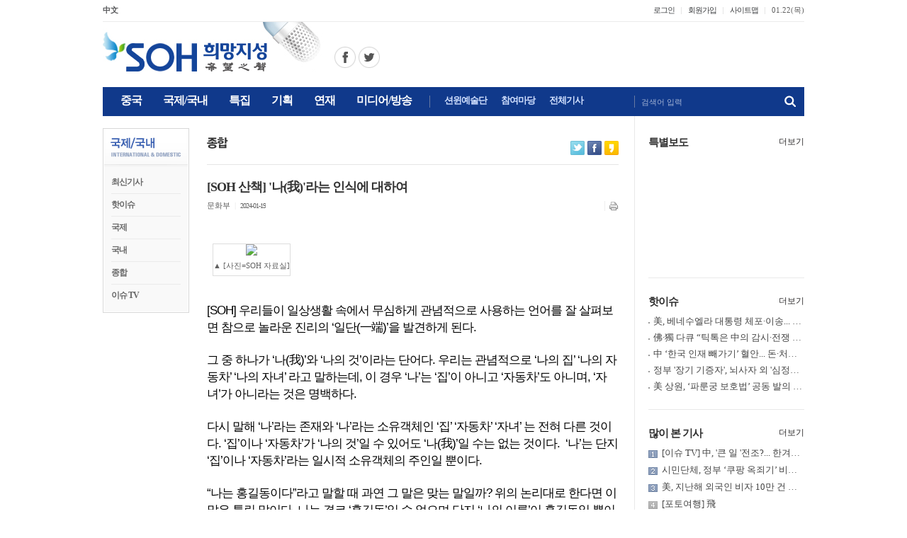

--- FILE ---
content_type: text/html; charset=EUC-KR
request_url: http://www.soundofhope.kr/bbs/board_view.php?bbs_code=bbsIdx61&num=37391&page=6&keycode=&keyword=
body_size: 76245
content:
<!--<!DOCTYPE html>-->
<!--[if IE 9]>
<html id="ie9" lang="ko-KR" prefix="og: http://ogp.me/ns#">
<![endif]-->
<html lang="ko-KR" prefix="og: http://ogp.me/ns#">
<head>
<title>[SOH 산책] '나(我)'라는 인식에 대하여 - SOH 희망지성</title>
<!-- CSS -->
<link rel=stylesheet href=/css/default.css>
<!--// CSS -->
<meta http-equiv="Content-Type" content="text/html; charset=euc-kr">
<meta property="og:image"		content="http://www.soundofhope.kr/bbs/files/e_25663_318536_1705592260_i.jpg">
<meta property="og:url"		content="http://www.soundofhope.kr/bbs/board_view.php?bbs_code=bbsIdx61&num=37391&page=6&keycode=&keyword=">
<meta property="og:title"		content="[SOH 산책] &#039;나(我)&#039;라는 인식에 대하여">
<meta property="og:description"		content="▲&amp;nbsp;[사진=SOH 자료실][SOH] 우리들이 일상생활 속에서 무심하게 관념적으로 사용하는 언어를 잘 살펴보면 참으로 놀라운 진리의 ‘일단(一端)’을 발견하게 된다.&amp;nbsp;그 중 하나가 ‘나(我)’와 ‘나의 것’이라는 단어다. 우리는 관념적으로 ‘나의 집’ ‘나의 자동차’ ‘나의 자녀’ 라고 말하는데, 이 경우 ‘나’는 ‘집’이 아니고 ‘자동차’도 아니며, ‘자녀’가 아니라는 것은 명백하다.&amp;nbsp;다시 말해 ‘나’라는 존재와 ‘나’라는 소유객체인 ‘집’ ‘자동차’ ‘자녀’ 는 전혀 다른 것이다. ‘집’이나 ‘자동차’가 ‘나의 것’일 수 있어도 ‘나(我)’일 수는 없는 것이다.&amp;nbsp; ‘나’는 단지 ‘집’이나 ‘자동차’라는 일시적 소유객체의 주인일 뿐이다.“나는 ">

<script language="JavaScript" src="script/club.js"></script>
<script language="JavaScript" src="/js/editor.js"></script>
<script language="JavaScript" SRC="script/bbs.js"></script>
<!-- INCLUDE JS 1,2,3 첨부 (자바스크립트 js화일 첨가) -->
<!--// INCLUDE JS 1,2,3 첨부 (자바스크립트 js화일 첨가) -->
<script language=javascript>
var bbs_code = "bbsIdx61";
var sub_code = "";
var num = "37391";
var page = "6";
var keycode = "";
var keyword = "";

function bbsEdit(auth)
{
	self.location.href = "board_edit.php?bbs_code="+bbs_code+"&sub_code="+sub_code+"&num="+num+"&page="+page+"&keycode="+keycode+"&keyword="+keyword+"&auth="+auth+"&mode=edit";
}

function bbsReply(auth)
{
	self.location.href = "board_reply.php?bbs_code="+bbs_code+"&sub_code="+sub_code+"&num="+num+"&page="+page+"&keycode="+keycode+"&keyword="+keyword+"&auth="+auth+"&mode=reply";
}

function bbsDel(auth)
{
	self.location.href = "auth_check.php?bbs_code="+bbs_code+"&sub_code="+sub_code+"&num="+num+"&page="+page+"&keycode="+keycode+"&keyword="+keyword+"&auth="+auth+"&mode=del";
}

function commentDel(auth,num)
{
	self.location.href = "auth_check.php?bbs_code="+bbs_code+"&num="+num+"&page="+page+"&keycode="+keycode+"&keyword="+keyword+"&auth="+auth+"&mode=commentdel";
}

function commentDelNoMember(auth,num)
{
	self.location.href = "comment_password.php?bbs_code="+bbs_code+"&num="+num+"&page="+page+"&keycode="+keycode+"&keyword="+keyword+"&auth="+auth+"&mode=commentdelNoMember";
}

function bbsList()
{
	self.location.href = "board.php?bbs_code="+bbs_code+"&sub_code="+sub_code+"&num="+num+"&page="+page+"&keycode="+keycode+"&keyword="+keyword;
}

function bbsPage(number)
{
	self.location.href = "board_view.php?bbs_code="+bbs_code+"&sub_code="+sub_code+"&num="+number+"&page="+page+"&keycode="+keycode+"&keyword="+keyword;
}

function popimage(imagesrc1, winwidth, winheight)
{
	var scrollOpt = "auto";

	if(Math.ceil(winwidth)>1024 || Math.ceil(winheight)>768) {
		scrollOpt = "yes";
		if(Math.ceil(winwidth)>1024) winwidth = 1042;
		else winwidth = Math.ceil(winwidth) + 18;
		if(Math.ceil(winheight)>768) winheight = 786;
		else winheight = Math.ceil(winheight) + 18;
	} 

	var look='width='+winwidth+',height='+winheight+',scrollbars='+scrollOpt

	popwin=window.open("","",look)
	popwin.document.open()
	popwin.document.write('<title>자세히 보기</title><a href="javascript:window.close()"><body leftmargin="0" topmargin="0" marginwidth="0" marginheight="0" bgcolor="ffffff"><center><img src="'+imagesrc1+'" border="0"></center></body></a>')
	popwin.document.close()
}

function getCookie( name )
{
	var search = name + "=";

	if ( document.cookie.length > 0 ) {
		offset = document.cookie.indexOf( search );
		if ( offset != -1 ) {
			offset += search.length;
			end = document.cookie.indexOf( ";", offset );
			if ( end == -1 )
				end = document.cookie.length;
			return unescape( document.cookie.substring( offset, end ) );
		}
	}
	return "";
}

function setCookie( name, value, expiredays )
{
	var todayDate = new Date();
	todayDate.setDate( todayDate.getDate() + expiredays );
	document.cookie = name+"="+escape( value )+"; path=/;expires="+todayDate.toGMTString()+";"
}

if(getCookie("fontsize") != "") {
	var fontSize = getCookie("fontsize");
} else {
	setCookie( "fontsize", 12 ,1 );
	var fontSize = 12;
}

function textSizeChange(updown) {
	if(updown == "up") {
		var newSize = Math.ceil(fontSize) + 2;

		if(newSize > 20) {
			alert('더 이상 폰트 크기를 키우실수 없습니다.');
			return;
		} else {
			setCookie( "fontsize", newSize ,1 );

			fontSize = newSize;

			contentSize.style.fontSize=newSize + "px";
			contentSize.style.lineHeight=(newSize+5) + "px";
		}
	}

	if(updown == "down") {
		var newSize = Math.ceil(fontSize) - 2;

		if(newSize < 10) {
			alert('더 이상 폰트 크기를 줄이실수 없습니다.');
			return;
		} else {
			setCookie( "fontsize", newSize ,1 );

			fontSize = newSize;

			contentSize.style.fontSize=newSize + "px";
			contentSize.style.lineHeight=(newSize+5) + "px";
		}
	}
}
function homepyOpen(homepy_code,redirect)
{
	window.open('/homepy/index.php?homepy_code='+homepy_code+'&mode=open&redirect='+redirect,'','width=850,height=628,scrollbars=no');
}

function char_regist()
{
	form = document.writeForm;
	if(!checkField(form.name, "이름을 정확하게 입력하십시오.")) return;

	setMode(true);
	document.writeForm.content.value = idEdit.document.body.innerHTML;

	form.action = "board_view.php";
	form.submit();
}

function recommendFunc(point)
{
	document.recoForm.mode.value = "recommend";
	document.recoForm.point.value = point;
	document.recoForm.action = "board_view.php";
	document.recoForm.submit();
}
</script>
</head>
<body onLoad="">
<script async src="//pagead2.googlesyndication.com/pagead/js/adsbygoogle.js"></script>
<!-- INCLUDE TOP1~5 화일 인클루드 //-->
<meta http-equiv="Content-Type" content="text/html; charset=euc-kr">
<link rel="stylesheet" href="/css/default.css?dttm=1769090164">
<link rel="shortcut icon" href="/icon/favicon.ico" />
<link rel="alternate" type="application/rss+xml" title="SOH 희망지성" href="http://www.soundofhope.kr/podcast/soundofhope1.xml" />
<center>
<meta http-equiv="Content-Type" content="text/html; charset=euc-kr">
<script language="JavaScript" type="text/JavaScript">
function CreateBookmarkLink(url, title) { 
    if (window.sidebar && window.sidebar.addPanel) {   // FF ver 23 이하. 
        window.sidebar.addPanel(title, url, ''); 
    } else { 
        if (window.external && ('AddFavorite' in window.external)) {    // IE 
            window.external.AddFavorite(url, title); 
        } else {    // Others 
            alert('Ctrl+D키를 누르시면 즐겨찾기에 추가하실 수 있습니다.'); 
        } 
    } 
}
</script>
<script src="/js/flash_activex.js" type="text/javascript"></script>
<script src="/js/jquery-latest.min.js" type="text/javascript"></script>
<script language="JavaScript1.2">
var favoriteurl="http://www.soundofhope.or.kr"
var favoritetitle="SOH 희망지성"
function addfavorites(){
if (document.all)
window.external.AddFavorite(favoriteurl,favoritetitle)
}
</script>
<script>
function setPng1(obj) {
	obj.width=obj.height=1;
	obj.className=obj.className.replace(/\bPng1\b/i,'');
	obj.style.filter = "progid:DXImageTransform.Microsoft.AlphaImageLoader(src='"+ obj.src +"',sizingMethod='image');"
	obj.src='';
	return '';
}
</script>
<script>
    function setPng1(obj) {
        obj.width=obj.height=1;
        obj.className=obj.className.replace(/\bPng1\b/i,'');
        obj.style.filter = "progid:DXImageTransform.Microsoft.AlphaImageLoader(src='"+ obj.src +"',sizingMethod='image');"
        obj.src='';
        return '';
    }
    
    function snsWrite(kind)
    {
        var snsURL = encodeURIComponent(document.location.href);
        var snsMSG = encodeURIComponent(document.title);
        window.open("/snspopup.php?kind="+kind+"&snsURL="+snsURL+"&snsMSG="+snsMSG,'','');
    }
</script>
<script language="JavaScript" type="text/JavaScript">
    <!--
    function MM_reloadPage(init) {  //reloads the window if Nav4 resized
      if (init==true) with (navigator) {if ((appName=="Netscape")&&(parseInt(appVersion)==4)) {
        document.MM_pgW=innerWidth; document.MM_pgH=innerHeight; onresize=MM_reloadPage; }}
      else if (innerWidth!=document.MM_pgW || innerHeight!=document.MM_pgH) location.reload();
    }
    MM_reloadPage(true);
    //-->
</script>
<script language="JavaScript" type="text/JavaScript">
    <!--
    function MM_showHideLayers() { //v9.0
      var i,p,v,obj,args=MM_showHideLayers.arguments;
      for (i=0; i<(args.length-2); i+=3) 
      with (document) if (getElementById && ((obj=getElementById(args[i]))!=null)) { v=args[i+2];
        if (obj.style) { obj=obj.style; v=(v=='show')?'visible':(v=='hide')?'hidden':v; }
        obj.visibility=v; }
    }	
    //-->
</script>
<script language="JavaScript" type="text/JavaScript">
    <!--
    function MM_preloadImages() { //v3.0
      var d=document; if(d.images){ if(!d.MM_p) d.MM_p=new Array();
        var i,j=d.MM_p.length,a=MM_preloadImages.arguments; for(i=0; i<a.length; i++)
        if (a[i].indexOf("#")!=0){ d.MM_p[j]=new Image; d.MM_p[j++].src=a[i];}}
    }
    
    function MM_swapImgRestore() { //v3.0
      var i,x,a=document.MM_sr; for(i=0;a&&i<a.length&&(x=a[i])&&x.oSrc;i++) x.src=x.oSrc;
    }
    
    function MM_findObj(n, d) { //v4.01
      var p,i,x;  if(!d) d=document; if((p=n.indexOf("?"))>0&&parent.frames.length) {
        d=parent.frames[n.substring(p+1)].document; n=n.substring(0,p);}
      if(!(x=d[n])&&d.all) x=d.all[n]; for (i=0;!x&&i<d.forms.length;i++) x=d.forms[i][n];
      for(i=0;!x&&d.layers&&i<d.layers.length;i++) x=MM_findObj(n,d.layers[i].document);
      if(!x && d.getElementById) x=d.getElementById(n); return x;
    }
    
    function MM_swapImage() { //v3.0
      var i,j=0,x,a=MM_swapImage.arguments; document.MM_sr=new Array; for(i=0;i<(a.length-2);i+=3)
       if ((x=MM_findObj(a[i]))!=null){document.MM_sr[j++]=x; if(!x.oSrc) x.oSrc=x.src; x.src=a[i+2];}
    }
    //-->
</script>
<div class="top_layer">
  <div class="top_area1">
      <div class="fl">
        <ul>
          <li class="first"><a href="http://soundofhope.org" target="_blank"><b>中文</b></a></li>
          <!--
          <li><a href="http://sohnetwork.com" target="_blank">English</a></li>
          <li><a href="http://www.sonidodelaesperanza.org" target="_blank"><b>Espanol</b></a></li>
          <li><a href="http://www.sondelespoir.org" target="_blank">French</a></li>
          <li><a href="http://vietsoh.com" target="_blank">Vietnam</a></li>
          -->
        </ul>
      </div>
      <div class="fr">
        <ul>
          <li>
            <div class="area1">
              <ul>
                                <li class="first"><a href="/login.php?url=%2Fbbs%2Fboard_view.php%3Fbbs_code%3DbbsIdx61%26num%3D37391%26page%3D6%26keycode%3D%26keyword%3D">로그인</a></li>
                <li><a href="/member.php">회원가입</a></li>
                                <li><a href="/sitemap.php">사이트맵</a></li>
                <li class="text">
                  <script language="JavaScript">
                    <!--
                    var now = new Date();
                    var days = new Array('일','월','화','수','목','금','토');
                    var months = new Array('01','02','03','04','05','06','07','08','09','10','11','12');
                    var date = ((now.getDate()<10) ? "0" : "")+ now.getDate();
                    //function fourdigits(number)    {
                    //	return (number < 1000) ? number + 1900 : number;
                    //								}
                    today =  
                    //		 (fourdigits(now.getYear())) +"년" +
                             months[now.getMonth()] + "." +
                             date + "(" +
                             days[now.getDay()] + ")" ;
                    
                    document.write(today);
                    //-->
                  </script>
                </li>
              </ul>
            </div>
          </li>
        </ul>
      </div>
  </div>
  
  <div class="top_area2">
    <div class="fl"><img src="/img/mark.png" border="0" usemap="#Map_mark" />
      <map name="Map_mark" id="Map_mark">	
      <area shape="rect" coords="0,15,233,70" href="/index.php" />
      <area shape="circle" coords="342,49,15" href="https://www.facebook.com/sohkr" target="_blank" alt="페이스북 바로가기" />
      <area shape="circle" coords="376,49,15" href="https://twitter.com/sohkr2" target="_blank" alt="트위터 바로가기" />
      </map>
    </div>
    <div class="fr">
      <!-- 션윈예술단 배너광고 --
      <a href="http://ko.shenyun.com/kr" target="_blank"><img src="/banner/top2.jpg" /></a>
      <!--// 션윈예술단 배너광고 -->
	      </div>
  </div>
  
  <div class="top_area3">
    <div class="fl">
      <div class="gnb_top">
        <div class="area1">
          <ul>
            <li class="start" onClick="location.href='/sub1.php'" onMouseOver="MM_showHideLayers('top_sub1','','show');MM_showHideLayers('top_sub2','','hide');MM_showHideLayers('top_sub3','','hide');MM_showHideLayers('top_sub4','','hide');MM_showHideLayers('top_sub5','','hide');MM_showHideLayers('top_sub6','','hide')" onMouseOut="MM_swapImgRestore();MM_showHideLayers('top_sub1','','hide')"><div id="tm1"><p id="tm1_text">중국</p></div></li>
            <li onClick="location.href='/sub2.php'" onMouseOver="MM_showHideLayers('top_sub1','','hide');MM_showHideLayers('top_sub2','','show');MM_showHideLayers('top_sub3','','hide');MM_showHideLayers('top_sub4','','hide');MM_showHideLayers('top_sub5','','hide');MM_showHideLayers('top_sub6','','hide')" onMouseOut="MM_swapImgRestore();MM_showHideLayers('top_sub2','','hide')"><div id="tm2"><p id="tm2_text">국제/국내</p></div></li>
            <li onClick="location.href='/sub3.php'" onMouseOver="MM_showHideLayers('top_sub1','','hide');MM_showHideLayers('top_sub2','','hide');MM_showHideLayers('top_sub3','','show');MM_showHideLayers('top_sub4','','hide');MM_showHideLayers('top_sub5','','hide');MM_showHideLayers('top_sub6','','hide')" onMouseOut="MM_swapImgRestore();MM_showHideLayers('top_sub3','','hide')"><div id="tm3"><p id="tm3_text">특집</p></div></li>
            <li onClick="location.href='/sub4.php'" onMouseOver="MM_showHideLayers('top_sub1','','hide');MM_showHideLayers('top_sub2','','hide');MM_showHideLayers('top_sub3','','hide');MM_showHideLayers('top_sub4','','show');MM_showHideLayers('top_sub5','','hide');MM_showHideLayers('top_sub6','','hide')" onMouseOut="MM_swapImgRestore();MM_showHideLayers('top_sub4','','hide')"><div id="tm4"><p id="tm4_text">기획</p></div></li>
            <li onClick="location.href='/sub5.php'" onMouseOver="MM_showHideLayers('top_sub1','','hide');MM_showHideLayers('top_sub2','','hide');MM_showHideLayers('top_sub3','','hide');MM_showHideLayers('top_sub4','','hide');MM_showHideLayers('top_sub5','','show');MM_showHideLayers('top_sub6','','hide')" onMouseOut="MM_swapImgRestore();MM_showHideLayers('top_sub5','','hide')"><div id="tm5"><p id="tm5_text">연재</p></div></li>
            <li class="end" onClick="location.href='/music_list.php'" onMouseOver="MM_showHideLayers('top_sub1','','hide');MM_showHideLayers('top_sub2','','hide');MM_showHideLayers('top_sub3','','hide');MM_showHideLayers('top_sub4','','hide');MM_showHideLayers('top_sub5','','hide');MM_showHideLayers('top_sub6','','show')" onMouseOut="MM_swapImgRestore();MM_showHideLayers('top_sub6','','hide')"><div id="tm6"><p id="tm6_text">미디어/방송</p></div></li>
          </ul>
        </div>
        <div class="area2">
          <ul>
            <li onClick="location.href='/sub11.php'"><div id="tm11"><p id="tm11_text">션윈예술단</p></div></li>
            <li onClick="location.href='/bbs/board.php?bbs_code=bbsIdx34'"><div id="tm11"><p id="tm11_text">참여마당</p></div></li>
            <li onClick="location.href='/total.php'"><div id="tm12"><p id="tm12_text">전체기사</p></div></li>
          </ul>
        </div>
      </div>
    </div>
    <div class="fr">
      <form name="sForm" method="post" action="javascript:searchTFunc()">
      <input type="hidden" name="mode" value="search">
        <div class="area1">
          <div class="input_area1">
            <div id="info_box" class="info_box1" onMouseOver="MM_showHideLayers('info_box','','hide'); sForm.search.focus()">검색어 입력</div>
            <input name="search" id="_top_search" size="68" maxLength="68" title="검색어 입력">
          </div>
          <div class="btn_area1"><input name="image1" type="image" src="/img/but_search1.png" alt="검색"></div>
        </div>
        <script language="JavaScript">
			function searchTFunc()
			{
			if(document.sForm.search.value.length == 0) {
			alert('검색어를 입력해주세요.');
			return;
			}
			document.sForm.action = "/search.php";
			document.sForm.submit();
			}
		</script>
      </form>
    </div>
  </div>
  <div>
    <div id="top_sub1" style="POSITION:absolute; Z-INDEX:100; width:990; visibility:hidden;" onMouseOver="MM_showHideLayers('top_sub1','','show');MM_swapImage('t_menu1','','/img/t_menu1b.gif',1)" onMouseOut="MM_showHideLayers('top_sub1','','hide');MM_swapImgRestore()"> 
      <div class="gnb_sub">
<a href="/sub1.php" class="menu">최신기사</a> | 
<a href="/bbs/board.php?bbs_code=bbsIdx1" class="menu">핫이슈</a> | 
<a href="/bbs/board.php?bbs_code=bbsIdx4" class="menu">경제</a> | 
<a href="/bbs/board.php?bbs_code=bbsIdx2" class="menu">정치</a> | 
<a href="/bbs/board.php?bbs_code=bbsIdx5" class="menu">사회</a> | 
<a href="/bbs/board.php?bbs_code=bbsIdx52" class="menu">종합</a>      </div>
    </div>
    
    <div id="top_sub2" style="POSITION:absolute; Z-INDEX:100; width:990; visibility:hidden;" onMouseOver="MM_showHideLayers('top_sub2','','show');MM_swapImage('t_menu2','','/img/t_menu2b.gif',1)" onMouseOut="MM_showHideLayers('top_sub2','','hide');MM_swapImgRestore()"> 
      <div class="gnb_sub" style="padding-left:84px;">
<a href="/sub2.php" class="menu">최신기사</a> | 
<a href="/bbs/board.php?bbs_code=bbsIdx46" class="menu">핫이슈</a> | 
<a href="/bbs/board.php?bbs_code=bbsIdx47" class="menu">국제</a> | 
<a href="/bbs/board.php?bbs_code=bbsIdx48" class="menu">국내</a> | 
<a href="/bbs/board.php?bbs_code=bbsIdx61" class="menu">종합</a> | 
<a href="/bbs/board.php?bbs_code=bbsIdx89" class="menu">이슈 TV</a>       </div>
    </div>
    
    <div id="top_sub3" style="POSITION:absolute; Z-INDEX:100; width:990; visibility:hidden;" onMouseOver="MM_showHideLayers('top_sub3','','show');MM_swapImage('t_menu3','','/img/t_menu3b.gif',1)" onMouseOut="MM_showHideLayers('top_sub3','','hide');MM_swapImgRestore()"> 
      <div class="gnb_sub" style="padding-left:180px;">
<a href="/sub3.php" class="menu">최신기사</a> | 
<a href="/bbs/board.php?bbs_code=bbsIdx86" class="menu">중국공산당 종식</a> | 
<a href="/bbs/board.php?bbs_code=bbsIdx80" class="menu">중국 강제장기적출</a> | 
<a href="/bbs/board.php?bbs_code=bbsIdx84" class="menu">공산주의의 최종 목적</a> | 
<a href="/bbs/board.php?bbs_code=bbsIdx57" class="menu">칼럼</a> | 
<a href="/bbs/board.php?bbs_code=bbsIdx70" class="menu">대담</a> | 
<a href="/bbs/board.php?bbs_code=bbsIdx69" class="menu">충칭 사건</a> | 
<a href="/bbs/board.php?bbs_code=bbsIdx71" class="menu">인터뷰</a> | 
<a href="/bbs/board.php?bbs_code=bbsIdx91" class="menu">특별보도</a>       </div>
    </div>
    
    <div id="top_sub4" style="POSITION:absolute; Z-INDEX:100; width:990; visibility:hidden;" onMouseOver="MM_showHideLayers('top_sub4','','show');MM_swapImage('t_menu4','','/img/t_menu4b.gif',1)" onMouseOut="MM_showHideLayers('top_sub4','','hide');MM_swapImgRestore()"> 
      <div class="gnb_sub">
<a href="/sub4.php" class="menu">최신기사</a> | 
<a href="/bbs/board.php?bbs_code=bbsIdx28" class="menu">9평 공산당</a> | 
<a href="/bbs/board.php?bbs_code=bbsIdx29" class="menu">장쩌민 그 사람</a> | 
<a href="/music_list.php?catagory=7" class="menu">장쩌민 그 사람(음성)</a> | 
<a href="/bbs/board.php?bbs_code=bbsIdx30" class="menu">해체 당문화</a> | 
<a href="/music_list.php?catagory=8" class="menu">해체 당문화(음성)</a> | 
<a href="/bbs/board.php?bbs_code=bbsIdx56" class="menu">문화대혁명</a> | 
<a href="/bbs/board.php?bbs_code=bbsIdx17" class="menu">6.4텐안먼 사건</a> | 
<a href="/bbs/board.php?bbs_code=bbsIdx13" class="menu">파룬궁 탄압</a> | 
<a href="/bbs/board.php?bbs_code=bbsIdx20" class="menu">중공탈당</a> | 
<a href="/bbs/board.php?bbs_code=bbsIdx14" class="menu">북한</a>       </div>
    </div>
    
    <div id="top_sub5" style="POSITION:absolute; Z-INDEX:100; width:990; visibility:hidden;" onMouseOver="MM_showHideLayers('top_sub5','','show');MM_swapImage('t_menu5','','/img/t_menu5b.gif',1)" onMouseOut="MM_showHideLayers('top_sub5','','hide');MM_swapImgRestore()"> 
      <div class="gnb_sub">
<a href="/sub5.php" class="menu">최신기사</a> | 
<a href="/bbs/board.php?bbs_code=bbsIdx88" class="menu">당시산책</a> | 
<a href="/bbs/board.php?bbs_code=bbsIdx85" class="menu">팔선열전</a> | 
<a href="/bbs/board.php?bbs_code=bbsIdx75" class="menu">서유기</a> | 
<a href="/bbs/board.php?bbs_code=bbsIdx76" class="menu">SOH 힐링백과</a> | 
<a href="/bbs/board.php?bbs_code=bbsIdx77" class="menu">나도강사</a> | 
<a href="/bbs/board.php?bbs_code=bbsIdx63" class="menu">고전산책</a> | 
<a href="/bbs/board.php?bbs_code=bbsIdx68" class="menu">전통문화</a> | 
<a href="/music_list.php?catagory=3" class="menu">전통문화(음성)</a> | 
<a href="/bbs/board.php?bbs_code=bbsIdx73" class="menu">제자규</a> | 
<a href="/bbs/board.php?bbs_code=bbsIdx62" class="menu">중국상식</a> | 
<a href="/bbs/board.php?bbs_code=bbsIdx74" class="menu">명의열전</a> | 
<a href="/bbs/board.php?bbs_code=bbsIdx44" class="menu">의산야화</a> | 
<a href="/bbs/board.php?bbs_code=bbsIdx43" class="menu">사전문명</a> | 
<a href="/bbs/board.php?bbs_code=bbsIdx64" class="menu">웨이션머</a> | 
<a href="/bbs/board.php?bbs_code=bbsIdx65" class="menu">한방양생</a> | 
<a href="/music_list.php?catagory=4" class="menu">동포마당</a>       </div>
    </div>
    
    <div id="top_sub6" style="POSITION:absolute; Z-INDEX:100; width:990; visibility:hidden;" onMouseOver="MM_showHideLayers('top_sub6','','show');MM_swapImage('t_menu6','','/img/t_menu6b.gif',1)" onMouseOut="MM_showHideLayers('top_sub6','','hide');MM_swapImgRestore()"> 
      <div class="gnb_sub" style="padding-left:361px;">
        <a href="/music_list.php?catagory=1" class="menu">방송듣기</a> | 
        <a href="/music_pod_list.php" class="menu">팟캐스트 듣기</a> | 
        <a href="http://radio.soundofhope.org/satellite" class="menu" target="_blank">중국어 방송</a> | 
        <a href="/bbs/board.php?bbs_code=bbsIdx33" class="menu">동영상</a> | 
        <a href="/music_list.php?catagory=5" class="menu">SOH 음악</a>
       </div>
    </div>
    
    <div id="top_sub7" style="POSITION:absolute; Z-INDEX:100; width:990; visibility:hidden;" onMouseOver="MM_showHideLayers('top_sub7','','show');MM_swapImage('t_menu7','','/img/t_menu7b.gif',1)" onMouseOut="MM_showHideLayers('top_sub7','','hide');MM_swapImgRestore()"> 
      <div class="gnb_sub" style="padding-left:425; padding-right:0">
        <a href="/bbs/board.php?bbs_code=bbsIdx34" class="menu">자유게시판</a> | 
		<a href="/bbs/board.php?bbs_code=bbsIdx35" class="menu">기사/사진제보</a>
      </div>
    </div>
  </div>
</div><!-- INCLUDE TOP1~5 화일 인클루드 //-->
<table width="990" border="0" cellspacing="0" cellpadding="0">
  <tr>
    <td width="728" valign="top" >
<div ">
<meta http-equiv="Content-Type" content="text/html; charset=euc-kr">
<!-- soh_728x90 --
<div style="border: 1px solid #dbdbdb; width:728px; align:left; margin-top:30px; margin-bottom:3px;">
    <ins class="adsbygoogle"
         style="display:inline-block;width:728px;height:90px"
         data-ad-client="ca-pub-1955174494572639"
         data-ad-slot="9534208904"></ins>
    <script>
    (adsbygoogle = window.adsbygoogle || []).push({});
    </script>
</div>
<!--// soh_728x90 --></div>
<table width="728" border="0" cellspacing="0" cellpadding="0">
  <tr>
    <td width="122" valign="top" >
    <!-- INCLUDE LEFT1~5 화일 인클루드 //-->
	<meta http-equiv="Content-Type" content="text/html; charset=euc-kr">
<div class="left_menu0">
  <h2><a href="/sub1.php"><img src="/img/lt1.gif"></a></h2>
  <div class="box">
    <ul>
<li><span id="tms1"><a href="/sub2.php" class="l_menu1">최신기사</a></span></li>
<li><span id="tms2"><a href="/bbs/board.php?bbs_code=bbsIdx46" class="l_menu1">핫이슈</a></span></li>
<li><span id="tms3"><a href="/bbs/board.php?bbs_code=bbsIdx47" class="l_menu1">국제</a></span></li>
<li><span id="tms4"><a href="/bbs/board.php?bbs_code=bbsIdx48" class="l_menu1">국내</a></span></li>
<li><span id="tms5"><a href="/bbs/board.php?bbs_code=bbsIdx61" class="l_menu1">종합</a></span></li>
<li class="last"><span id="tms6"><a href="/bbs/board.php?bbs_code=bbsIdx89" class="l_menu1">이슈 TV</a></span></li>
    </ul>
    </li>
    </ul>
  </div>
</div>    <meta http-equiv="Content-Type" content="text/html; charset=euc-kr">
<!--
<table width="100%" border="0" cellspacing="0" cellpadding="0">
  <tr> 
    <td style="padding:20px 0 0 0"><a href="/music_list.php?catagory=1"><img src="/img/box1a.jpg" border="0"></a></td>
  </tr>
</table>
<table width="100%" height="64" border="0" cellpadding="0" cellspacing="0" background="/img/box2a.jpg">
  <tr> 
    <td height="36" valign="top" style="padding:8px 0 0 12px"><a href="/music_view.php?num=3804&catagory=1&page=1">2016-12-27   방송분</a></td>
  </tr>
  <tr> 
    <td valign="top" style="padding:0 0 0 18px"><a href="http://radio.soundofhope.org/satellite" target="_blank"><font color="#4F5599">中國語 방송듣기</font></a></td>
  </tr>
</table>
-->
<div style="clear:both; margin:0 0 50px;"></div>                <!-- INCLUDE LEFT1~5 화일 인클루드 //-->
                </td>
    <td width="25"></td>
    <td valign="top" style="padding:30px 0 50px 0">
      <div>
          <div class="bar_type1">
            <div class="fl"><img src=opt/bbsIdx61/bbsIdx61_1.gif border=0 align=top></div>
            <div class="fr">
              <ul class="btn_read">
              <li>
                <ul>
                  <li class="btn_twitter"><a href="snspopup.php?kind=twitter&num=37391" target="_blank" title="트위터"></a></li>
                  <li class="btn_facebook"><a href="snspopup.php?kind=facebook&num=37391" target="_blank" title="페이스북"></a></li>
                  <li class="btn_kakaostory"><a href="javascript:executeURLLink('[SOH 산책] \'나(我)\'라는 인식에 대하여','')" title="카카오스토리"></a></li>
                  <!--<li class="btn_yozm"><a href="snspopup.php?kind=yozm&num=37391" target="_blank" title="요즘"></a></li>-->
                </ul>
              </li>
              </ul>
            </div>
          </div>
          <!-- INCLUDE TOP5 화일 인클루드 //-->
                    <!-- INCLUDE TOP5 화일 인클루드 //-->
          
                      <!-- 칼럼 게시판 제목 -->
            <div style="clear:both; margin:0 0 20px 0; border-top: #e5e5e5 1px solid;"></div>
            <div class="tbl_type1" style="background-color:FFFFFF; border-bottom: EFEFEF 1px solid;">
             <div class="ft">
             <span style="color:333333"><h4>[SOH 산책] '나(我)'라는 인식에 대하여</h4></span>

                          </div>
             <div class="fl bbs_small1">
                  문화부                                    				                    <span class="line1">&nbsp;| &nbsp;</span><span class="bbs_num">2024-01-19</span>
                               </div>
             <div class="fr">
              <img src="img/line4.gif"><a style="CURSOR: hand" onClick="window.open('news_print.php?bbs_code=bbsIdx61&num=37391','print','scrollbars=yes, width=757, height=600')"><img src="img/but2o.gif" alt="인쇄하기-새창"></a>
            </div>
        </div>            
            <!--// 칼럼 게시판 제목 -->
            
                                
            <!-- 글내용 -->
		    <div id="contentSize" class="t_content1" style="padding:25px 0 25px 0">
              <!-- 미디어플레이어 -->
			              <!--// 미디어플레이어 -->
				  <div style="margin:0 0 5px 0;">
					  				  </div>
				<div><table border="0" cellspacing="0" cellpadding="0" class="bbs_caption_box" align="center"><tbody><tr><td align="center"><img src="http://www.soundofhope.kr/bbs/files/e_25663_318536_1705592260_i.jpg" undefined=""><br><br style="line-height:6px;"><a class="bbs_caption">▲&nbsp;[사진=SOH 자료실]</a></td></tr></tbody></table><br></div><div><span style="color: rgb(0, 0, 0);">[SOH] 우리들이 일상생활 속에서 무심하게 관념적으로 사용하는 언어를 잘 살펴보면 참으로 놀라운 진리의 ‘일단(</span><font color="#000000">一端)</font><span style="color: rgb(0, 0, 0);">’을 발견하게 된다.&nbsp;</span></div><div><font color="#000000"><br></font></div><div><font color="#000000">그 중 하나가 ‘나(我)’와 ‘나의 것’이라는 단어다. 우리는 관념적으로 ‘나의 집’ ‘나의 자동차’ ‘나의 자녀’ 라고 말하는데, 이 경우 ‘나’는 ‘집’이 아니고 ‘자동차’도 아니며, ‘자녀’가 아니라는 것은 명백하다.&nbsp;</font></div><div><font color="#000000"><br></font></div><div><font color="#000000">다시 말해 ‘나’라는 존재와 ‘나’라는 소유객체인 ‘집’ ‘자동차’ ‘자녀’ 는 전혀 다른 것이다. ‘집’이나 ‘자동차’가 ‘나의 것’일 수 있어도 ‘나(我)’일 수는 없는 것이다.&nbsp; ‘나’는 단지 ‘집’이나 ‘자동차’라는 일시적 소유객체의 주인일 뿐이다.</font></div><div><font color="#000000"><br></font></div><div><font color="#000000">“나는 홍길동이다”라고 말할 때 과연 그 말은 맞는 말일까? 위의 논리대로 한다면 이 말은 틀린 말이다. 나는 결코 ‘홍길동’일 수 없으며 단지 ‘나의 이름’이 홍길동일 뿐이다.&nbsp;</font></div><div><font color="#000000"><br></font></div><div><font color="#000000">이 세상에 홍길동이라는 이름을 가지고 있는 사람이 여럿 있을 수 있는 것처럼, 동명이인(同名異人)도 많으므로 이름은 같아도 같은 이름을 쓰는 주인(主人公)은 전혀 다른 사람인 것이다. 따라서 이름은 편의상 붙인 것일 뿐 ‘나’는 이름과 무관한 ‘나’인 것이다.</font></div><div><font color="#000000"><br></font></div><div><font color="#000000">우리가 가장 혼동과 착각을 일으키기 쉬운 예를 들어 보자. 우리는 ‘나의 몸’이 ‘나’인 줄로 착각하는 경우가 비일비재(非一非再)하다. 실은 ‘나’와 ‘나의 몸’은 별개다. 몸을 자동차라고 하면 나는 자동차의 운전기사인 것이다. ‘나’는 나의 ‘몸’의 주인일 뿐, 나의 ‘몸’은 ‘나’가 아닌 것이다.</font></div><div><font color="#000000"><br></font></div><div><font color="#000000">‘그가 죽었다’라고 할 경우 과연 그는 죽은 것인가? 실은 ‘그’라는 존재가 죽은 것이 아니라 ‘그의 몸’이 죽었을 뿐이다. ‘그는 남자다’ ‘그는 여자다’라는 말은 어떤가? 진실로 그는 ‘남자’이고, 그는 ‘여자’인가? ‘그의 몸’ 속에서 그 몸을 조종하는 ‘그’는 모양도 소리도 없는 존재로서 ‘남자’도 아니고 ‘여자’도 아닌 것이다.</font></div><div><font color="#000000"><br></font></div><div><font color="#000000">그러면 우리의 ‘몸’은 무엇일까? ‘몸’은 ‘모음’의 줄임말로 우주의 모든 원소가 ‘모아진 상태’ 를 가리킨다. 즉 우리의 ‘몸’은 원소의 집합체적 모습일 뿐 그 몸 자체가 참된 ‘나’는 아닌 것이다.&nbsp;</font></div><div><font color="#000000"><br></font></div><div><font color="#000000">우리는 보통 인간을 소우주(小宇宙)라고 한다. 참으로 맞는 말이다. 그렇다면, 우리 조상들이 그 누가 죽은 것을 말할 때 ‘아무개가 돌아갔다’라고 표현하는 것도 지극히 올바른 것이다.&nbsp; &nbsp;</font></div><div><font color="#000000"><br></font></div><div><font color="#c6c3c6">휴게정자</font><font color="#000000">&nbsp;</font></div><div><font color="#000000"><br></font></div><div><font color="#000000"><br></font></div><div><font color="#000000">문화부</font></div><div><font color="#000000">(ⓒ SOH 희망지성 국제방송 soundofhope.kr)</font></div>			  </div>
              <!--// 글내용 -->
              			<!-- 관련기사 -->
			  			<!--// 관련기사 -->
            <div class="btn_both1">
              <div class="fl">
                <a href="javascript:bbsPage(37400)"><img src=images/start.gif border=0></a>&nbsp;                <a href="javascript:bbsList()"><img src="images/list.gif" alt="목록"></a>
                &nbsp;<a href="javascript:bbsPage(37381)"><img src=images/next.gif border=0></a>              </div>
                            <div class="fr"><a href="board_write.php?bbs_code=bbsIdx61"><img src="images/write.gif" alt="글쓰기"></a></div>
            </div>
            <!-- 게시판 내용 설정 --> 
            <script language="JavaScript">
				function textSizeLoad()
				{
					contentSize.style.fontSize=Math.ceil(fontSize) + "px";
					contentSize.style.lineHeight=(Math.ceil(fontSize)+5) + "px";
				}
				//textSizeLoad();
			</script>
            <!--// 게시판 내용 설정 --> 
            <div style="clear:both; margin:0 0 9px 0;"></div>
            
            <!-- 추천(점수)하기 -->
            
                        
            <!--// 추천(점수)하기 -->
            
                                    
          <div style="clear:both; margin:0 0 20px 0;"></div>
		    <meta http-equiv="Content-type" content="text/html; charset=euc-kr">
<table border="0" cellpadding="0" cellspacing="0" class="bbslist" summary="게시판 글제목 리스트">
  <colgroup>
    <col width="40" />
    <col width="*" />
    <col width="60" />
    <col width="60" />
    <col width="60" />
    <col width="40" />
  </colgroup>
  <thead>
    <tr>
      <th class="first">
        <div style="padding-left:10px;"><img src="img/title_t1.gif" alt="번호" /></div>
      </th>
      <th><img src="img/title_t2.gif" alt="제목" /></th>
      <th><img src="img/title_t3.gif" alt="이름" /></th>
      <th><img src="img/title_t4.gif" alt="날짜" /></th>
                </tr>
  </thead>
  <tbody>
              <tr>
            <td class="bbs_num">
              <div id="password_openbox"
                style="position:absolute; z-index:200; visibility: hidden; text-align:center; padding:0 0 0 254px">
                <table width="251" border="0" cellspacing="0" cellpadding="0" class="tbl_box1 shadow">
                  <tr>
                    <td>
                      <form name="" method="get" action="" onSubmit="">
                        <div class="f_box">
                          <div class="fl bbs_small4a" style="padding:11px 6px 0 10px"> 비밀번호 입력 </div>
                          <div class="fc" style="padding:6px 0 5px 0">
                            <input name="query_pwd" type="password" title="비밀번호 입력" class="i_input1"
                              style="width:80px; height:16px" maxlength="10">
                            <input name="image" type="image" src="images/ok2.gif">
                            <a href="javascript:openLayer_hidden();"><img src="images/cancel2.gif"></a>
                          </div>
                        </div>
                      </form>
                    </td>
                  </tr>
                </table>
              </div>
              <!--// 비공개글 열람시 비밀번호 묻기 -->
              1733            </td>
            <td class="title">
                            <a href="board_view.php?bbs_code=bbsIdx61&sub_code=&num=39318&page=6&keycode=&keyword=&c1=&c2=" class="bbs_t">[SOH 이슈] 핵심 기술 다 털리는 韓... 간첩 득실 거려....</a>            </td>
            <td>
              <div class="bbs_small2" style="text-align:center;">
                디지털뉴스팀              </div>
            </td>
            <td class="bbs_num">
              25-08-11            </td>
            <!-- 민원센터 게시판일때 -->
                        <!--// 민원센터 게시판일때 -->
                      </tr>
                  <tr>
            <td class="bbs_num">
              <div id="password_openbox"
                style="position:absolute; z-index:200; visibility: hidden; text-align:center; padding:0 0 0 254px">
                <table width="251" border="0" cellspacing="0" cellpadding="0" class="tbl_box1 shadow">
                  <tr>
                    <td>
                      <form name="" method="get" action="" onSubmit="">
                        <div class="f_box">
                          <div class="fl bbs_small4a" style="padding:11px 6px 0 10px"> 비밀번호 입력 </div>
                          <div class="fc" style="padding:6px 0 5px 0">
                            <input name="query_pwd" type="password" title="비밀번호 입력" class="i_input1"
                              style="width:80px; height:16px" maxlength="10">
                            <input name="image" type="image" src="images/ok2.gif">
                            <a href="javascript:openLayer_hidden();"><img src="images/cancel2.gif"></a>
                          </div>
                        </div>
                      </form>
                    </td>
                  </tr>
                </table>
              </div>
              <!--// 비공개글 열람시 비밀번호 묻기 -->
              1732            </td>
            <td class="title">
                            <a href="board_view.php?bbs_code=bbsIdx61&sub_code=&num=39317&page=6&keycode=&keyword=&c1=&c2=" class="bbs_t">[SOH 이슈] 핵심 기술 다 털리는 韓... 간첩 득실거려도....</a>            </td>
            <td>
              <div class="bbs_small2" style="text-align:center;">
                디지털뉴스팀              </div>
            </td>
            <td class="bbs_num">
              25-08-11            </td>
            <!-- 민원센터 게시판일때 -->
                        <!--// 민원센터 게시판일때 -->
                      </tr>
                  <tr>
            <td class="bbs_num">
              <div id="password_openbox"
                style="position:absolute; z-index:200; visibility: hidden; text-align:center; padding:0 0 0 254px">
                <table width="251" border="0" cellspacing="0" cellpadding="0" class="tbl_box1 shadow">
                  <tr>
                    <td>
                      <form name="" method="get" action="" onSubmit="">
                        <div class="f_box">
                          <div class="fl bbs_small4a" style="padding:11px 6px 0 10px"> 비밀번호 입력 </div>
                          <div class="fc" style="padding:6px 0 5px 0">
                            <input name="query_pwd" type="password" title="비밀번호 입력" class="i_input1"
                              style="width:80px; height:16px" maxlength="10">
                            <input name="image" type="image" src="images/ok2.gif">
                            <a href="javascript:openLayer_hidden();"><img src="images/cancel2.gif"></a>
                          </div>
                        </div>
                      </form>
                    </td>
                  </tr>
                </table>
              </div>
              <!--// 비공개글 열람시 비밀번호 묻기 -->
              1731            </td>
            <td class="title">
                            <a href="board_view.php?bbs_code=bbsIdx61&sub_code=&num=39284&page=6&keycode=&keyword=&c1=&c2=" class="bbs_t">[SOH 산책] 클래식 음악... 뇌와 마음에 미치는 마법 같....</a>            </td>
            <td>
              <div class="bbs_small2" style="text-align:center;">
                디지털뉴스팀              </div>
            </td>
            <td class="bbs_num">
              25-07-31            </td>
            <!-- 민원센터 게시판일때 -->
                        <!--// 민원센터 게시판일때 -->
                      </tr>
                  <tr>
            <td class="bbs_num">
              <div id="password_openbox"
                style="position:absolute; z-index:200; visibility: hidden; text-align:center; padding:0 0 0 254px">
                <table width="251" border="0" cellspacing="0" cellpadding="0" class="tbl_box1 shadow">
                  <tr>
                    <td>
                      <form name="" method="get" action="" onSubmit="">
                        <div class="f_box">
                          <div class="fl bbs_small4a" style="padding:11px 6px 0 10px"> 비밀번호 입력 </div>
                          <div class="fc" style="padding:6px 0 5px 0">
                            <input name="query_pwd" type="password" title="비밀번호 입력" class="i_input1"
                              style="width:80px; height:16px" maxlength="10">
                            <input name="image" type="image" src="images/ok2.gif">
                            <a href="javascript:openLayer_hidden();"><img src="images/cancel2.gif"></a>
                          </div>
                        </div>
                      </form>
                    </td>
                  </tr>
                </table>
              </div>
              <!--// 비공개글 열람시 비밀번호 묻기 -->
              1730            </td>
            <td class="title">
                            <a href="board_view.php?bbs_code=bbsIdx61&sub_code=&num=39266&page=6&keycode=&keyword=&c1=&c2=" class="bbs_t">[TV 뉴스] 한미동맹의 어두운 현주소</a>            </td>
            <td>
              <div class="bbs_small2" style="text-align:center;">
                미디어뉴스팀              </div>
            </td>
            <td class="bbs_num">
              25-07-25            </td>
            <!-- 민원센터 게시판일때 -->
                        <!--// 민원센터 게시판일때 -->
                      </tr>
                  <tr>
            <td class="bbs_num">
              <div id="password_openbox"
                style="position:absolute; z-index:200; visibility: hidden; text-align:center; padding:0 0 0 254px">
                <table width="251" border="0" cellspacing="0" cellpadding="0" class="tbl_box1 shadow">
                  <tr>
                    <td>
                      <form name="" method="get" action="" onSubmit="">
                        <div class="f_box">
                          <div class="fl bbs_small4a" style="padding:11px 6px 0 10px"> 비밀번호 입력 </div>
                          <div class="fc" style="padding:6px 0 5px 0">
                            <input name="query_pwd" type="password" title="비밀번호 입력" class="i_input1"
                              style="width:80px; height:16px" maxlength="10">
                            <input name="image" type="image" src="images/ok2.gif">
                            <a href="javascript:openLayer_hidden();"><img src="images/cancel2.gif"></a>
                          </div>
                        </div>
                      </form>
                    </td>
                  </tr>
                </table>
              </div>
              <!--// 비공개글 열람시 비밀번호 묻기 -->
              1729            </td>
            <td class="title">
                            <a href="board_view.php?bbs_code=bbsIdx61&sub_code=&num=39263&page=6&keycode=&keyword=&c1=&c2=" class="bbs_t">[SOH Info] 韓 산업 생태계 휘젓는 중공의 ‘기술 탈취’</a>            </td>
            <td>
              <div class="bbs_small2" style="text-align:center;">
                디지털뉴스팀              </div>
            </td>
            <td class="bbs_num">
              25-07-24            </td>
            <!-- 민원센터 게시판일때 -->
                        <!--// 민원센터 게시판일때 -->
                      </tr>
                  <tr>
            <td class="bbs_num">
              <div id="password_openbox"
                style="position:absolute; z-index:200; visibility: hidden; text-align:center; padding:0 0 0 254px">
                <table width="251" border="0" cellspacing="0" cellpadding="0" class="tbl_box1 shadow">
                  <tr>
                    <td>
                      <form name="" method="get" action="" onSubmit="">
                        <div class="f_box">
                          <div class="fl bbs_small4a" style="padding:11px 6px 0 10px"> 비밀번호 입력 </div>
                          <div class="fc" style="padding:6px 0 5px 0">
                            <input name="query_pwd" type="password" title="비밀번호 입력" class="i_input1"
                              style="width:80px; height:16px" maxlength="10">
                            <input name="image" type="image" src="images/ok2.gif">
                            <a href="javascript:openLayer_hidden();"><img src="images/cancel2.gif"></a>
                          </div>
                        </div>
                      </form>
                    </td>
                  </tr>
                </table>
              </div>
              <!--// 비공개글 열람시 비밀번호 묻기 -->
              1728            </td>
            <td class="title">
                            <a href="board_view.php?bbs_code=bbsIdx61&sub_code=&num=39243&page=6&keycode=&keyword=&c1=&c2=" class="bbs_t">[SOH 이슈] 총성 없는 전쟁</a>            </td>
            <td>
              <div class="bbs_small2" style="text-align:center;">
                디지털뉴스팀              </div>
            </td>
            <td class="bbs_num">
              25-07-19            </td>
            <!-- 민원센터 게시판일때 -->
                        <!--// 민원센터 게시판일때 -->
                      </tr>
                  <tr>
            <td class="bbs_num">
              <div id="password_openbox"
                style="position:absolute; z-index:200; visibility: hidden; text-align:center; padding:0 0 0 254px">
                <table width="251" border="0" cellspacing="0" cellpadding="0" class="tbl_box1 shadow">
                  <tr>
                    <td>
                      <form name="" method="get" action="" onSubmit="">
                        <div class="f_box">
                          <div class="fl bbs_small4a" style="padding:11px 6px 0 10px"> 비밀번호 입력 </div>
                          <div class="fc" style="padding:6px 0 5px 0">
                            <input name="query_pwd" type="password" title="비밀번호 입력" class="i_input1"
                              style="width:80px; height:16px" maxlength="10">
                            <input name="image" type="image" src="images/ok2.gif">
                            <a href="javascript:openLayer_hidden();"><img src="images/cancel2.gif"></a>
                          </div>
                        </div>
                      </form>
                    </td>
                  </tr>
                </table>
              </div>
              <!--// 비공개글 열람시 비밀번호 묻기 -->
              1727            </td>
            <td class="title">
                            <a href="board_view.php?bbs_code=bbsIdx61&sub_code=&num=39208&page=6&keycode=&keyword=&c1=&c2=" class="bbs_t">[SOH 이슈] ‘13조 쿠폰’ vs ‘1.5조 방위비’... 무엇이 ....</a>            </td>
            <td>
              <div class="bbs_small2" style="text-align:center;">
                디지털뉴스팀              </div>
            </td>
            <td class="bbs_num">
              25-07-09            </td>
            <!-- 민원센터 게시판일때 -->
                        <!--// 민원센터 게시판일때 -->
                      </tr>
                  <tr>
            <td class="bbs_num">
              <div id="password_openbox"
                style="position:absolute; z-index:200; visibility: hidden; text-align:center; padding:0 0 0 254px">
                <table width="251" border="0" cellspacing="0" cellpadding="0" class="tbl_box1 shadow">
                  <tr>
                    <td>
                      <form name="" method="get" action="" onSubmit="">
                        <div class="f_box">
                          <div class="fl bbs_small4a" style="padding:11px 6px 0 10px"> 비밀번호 입력 </div>
                          <div class="fc" style="padding:6px 0 5px 0">
                            <input name="query_pwd" type="password" title="비밀번호 입력" class="i_input1"
                              style="width:80px; height:16px" maxlength="10">
                            <input name="image" type="image" src="images/ok2.gif">
                            <a href="javascript:openLayer_hidden();"><img src="images/cancel2.gif"></a>
                          </div>
                        </div>
                      </form>
                    </td>
                  </tr>
                </table>
              </div>
              <!--// 비공개글 열람시 비밀번호 묻기 -->
              1726            </td>
            <td class="title">
                            <a href="board_view.php?bbs_code=bbsIdx61&sub_code=&num=39195&page=6&keycode=&keyword=&c1=&c2=" class="bbs_t">[SOH 산책] 운칠기삼(運七技三)... 도덕적 과실(果實)과....</a>            </td>
            <td>
              <div class="bbs_small2" style="text-align:center;">
                디지털뉴스팀              </div>
            </td>
            <td class="bbs_num">
              25-07-04            </td>
            <!-- 민원센터 게시판일때 -->
                        <!--// 민원센터 게시판일때 -->
                      </tr>
                  <tr>
            <td class="bbs_num">
              <div id="password_openbox"
                style="position:absolute; z-index:200; visibility: hidden; text-align:center; padding:0 0 0 254px">
                <table width="251" border="0" cellspacing="0" cellpadding="0" class="tbl_box1 shadow">
                  <tr>
                    <td>
                      <form name="" method="get" action="" onSubmit="">
                        <div class="f_box">
                          <div class="fl bbs_small4a" style="padding:11px 6px 0 10px"> 비밀번호 입력 </div>
                          <div class="fc" style="padding:6px 0 5px 0">
                            <input name="query_pwd" type="password" title="비밀번호 입력" class="i_input1"
                              style="width:80px; height:16px" maxlength="10">
                            <input name="image" type="image" src="images/ok2.gif">
                            <a href="javascript:openLayer_hidden();"><img src="images/cancel2.gif"></a>
                          </div>
                        </div>
                      </form>
                    </td>
                  </tr>
                </table>
              </div>
              <!--// 비공개글 열람시 비밀번호 묻기 -->
              1725            </td>
            <td class="title">
                            <a href="board_view.php?bbs_code=bbsIdx61&sub_code=&num=39192&page=6&keycode=&keyword=&c1=&c2=" class="bbs_t">[SOH 산책] 운칠기삼(運七技三)... 도덕적 과실(果實)과....</a>            </td>
            <td>
              <div class="bbs_small2" style="text-align:center;">
                디지털뉴스팀              </div>
            </td>
            <td class="bbs_num">
              25-07-03            </td>
            <!-- 민원센터 게시판일때 -->
                        <!--// 민원센터 게시판일때 -->
                      </tr>
                  <tr>
            <td class="bbs_num">
              <div id="password_openbox"
                style="position:absolute; z-index:200; visibility: hidden; text-align:center; padding:0 0 0 254px">
                <table width="251" border="0" cellspacing="0" cellpadding="0" class="tbl_box1 shadow">
                  <tr>
                    <td>
                      <form name="" method="get" action="" onSubmit="">
                        <div class="f_box">
                          <div class="fl bbs_small4a" style="padding:11px 6px 0 10px"> 비밀번호 입력 </div>
                          <div class="fc" style="padding:6px 0 5px 0">
                            <input name="query_pwd" type="password" title="비밀번호 입력" class="i_input1"
                              style="width:80px; height:16px" maxlength="10">
                            <input name="image" type="image" src="images/ok2.gif">
                            <a href="javascript:openLayer_hidden();"><img src="images/cancel2.gif"></a>
                          </div>
                        </div>
                      </form>
                    </td>
                  </tr>
                </table>
              </div>
              <!--// 비공개글 열람시 비밀번호 묻기 -->
              1724            </td>
            <td class="title">
                            <a href="board_view.php?bbs_code=bbsIdx61&sub_code=&num=39176&page=6&keycode=&keyword=&c1=&c2=" class="bbs_t">[SOH 산책] 씨앗과 황금</a>            </td>
            <td>
              <div class="bbs_small2" style="text-align:center;">
                편집부              </div>
            </td>
            <td class="bbs_num">
              25-06-28            </td>
            <!-- 민원센터 게시판일때 -->
                        <!--// 민원센터 게시판일때 -->
                      </tr>
          </tbody>
</table>
<div style="clear:both; margin:0 0 15px 0;"></div>            <div class="paginate1a">
              <a href="board.php?bbs_code=bbsIdx61&sub_code=&page=1&keycode=&keyword=&c1=&c2=" class='bbs_num2'>1</a><img src=images/nline1.gif class="vam"><a href="board.php?bbs_code=bbsIdx61&sub_code=&page=2&keycode=&keyword=&c1=&c2=" class='bbs_num2'>2</a><img src=images/nline1.gif class="vam"><a href="board.php?bbs_code=bbsIdx61&sub_code=&page=3&keycode=&keyword=&c1=&c2=" class='bbs_num2'>3</a><img src=images/nline1.gif class="vam"><a href="board.php?bbs_code=bbsIdx61&sub_code=&page=4&keycode=&keyword=&c1=&c2=" class='bbs_num2'>4</a><img src=images/nline1.gif class="vam"><a href="board.php?bbs_code=bbsIdx61&sub_code=&page=5&keycode=&keyword=&c1=&c2=" class='bbs_num2'>5</a><img src=images/nline1.gif class="vam"><span class='bbs_num2' style='font-weight:bold; color:#FF7531'>6</span><img src=images/nline1.gif class="vam"><a href="board.php?bbs_code=bbsIdx61&sub_code=&page=7&keycode=&keyword=&c1=&c2=" class='bbs_num2'>7</a><img src=images/nline1.gif class="vam"><a href="board.php?bbs_code=bbsIdx61&sub_code=&page=8&keycode=&keyword=&c1=&c2=" class='bbs_num2'>8</a><img src=images/nline1.gif class="vam"><a href="board.php?bbs_code=bbsIdx61&sub_code=&page=9&keycode=&keyword=&c1=&c2=" class='bbs_num2'>9</a><img src=images/nline1.gif class="vam"><a href="board.php?bbs_code=bbsIdx61&sub_code=&page=10&keycode=&keyword=&c1=&c2=" class='bbs_num2'>10</a><a href="board.php?bbs_code=bbsIdx61&sub_code=&page=11&keycode=&keyword=&c1=&c2="><img src=images/end.gif class="vam"></a>             </div>
            <div class="btn_both">
              <div class="fl">
                <form name="searchlist" id="searchlist" action="javascript:searchFunc(searchlist)" method="get">
                  <input type=hidden name="bbs_code" value="bbsIdx61">
                  <select name=keycode class="input" title="검색분류">
                    <option value="subject">제목</option>
                    <option value="content">내용</option>
                    <option value="name">이름</option>
                    <option value="id">아이디</option>
                  </select>
                  <input type="text" name="keyword" size="25" class="input" style="height:20px" title="검색어">
                  <input type="image" src="images/search.gif" name="img" alt="검색" align="absmiddle">
                </form>
              </div>
              <div class="fr"><a href="board_write.php?bbs_code=bbsIdx61"><img src="images/write.gif" alt="글쓰기"></a></div>
            </div>
          </div>
    </td>
  </tr>
</table>

<div " style="margin-bottom:20px">
<meta http-equiv="Content-Type" content="text/html; charset=euc-kr">
<!-- soh_728x90_2 --
<div style="border: 1px solid #dbdbdb; width:728px; margin-top:50px;">
    <ins class="adsbygoogle"
         style="display:inline-block;width:728px;height:90px"
         data-ad-client="ca-pub-1955174494572639"
         data-ad-slot="5488798909"></ins>
    <script>
    (adsbygoogle = window.adsbygoogle || []).push({});
    </script>
</div>
<div style="margin-top:20px;"></div>
<!--// soh_728x90_2 --></div>

    </td>
    <td width="25"></td>
     <td width="240" align="left" valign="top" class="right_bg"> 
     <!-- INCLUDE RIGHT1~5 화일 인클루드 //-->
	    <meta http-equiv="Content-Type" content="text/html; charset=euc-kr">
<link rel="stylesheet" href="/css/default.css?dttm=1769090164">
<table width="240" border="0" cellspacing="0" cellpadding="0">
  <tr>
    <td align="left" valign="top" style="padding:29px 0 0 20px">
      <!-- SOH TV -->
      <div class="right_bar1">
        <h2><a href="/bbs/board.php?bbs_code=bbsIdx91">특별보도</a></h2>
        <div class="more_area3" onClick="location.href='/bbs/board.php?bbs_code=bbsIdx91'">더보기</div>
      </div>
      <div class="sub_area4">
      	<ul>
          <li><a href="/bbs/board_view.php?bbs_code=bbsIdx91&num=36483"><div class="area1" style="background:url('/bbs/files/bbsIdx91_36483_th.jpg'); background-repeat:no-repeat; background-position:center, center; background-size:220px, auto;"></div></a></li>
          <li><a href="/bbs/board_view.php?bbs_code=bbsIdx91&num=36254"><div class="area1" style="background:url('/bbs/files/bbsIdx91_36254_th.jpg'); background-repeat:no-repeat; background-position:center, center; background-size:220px, auto;"></div></a></li>
        </ul>
      </div>
      <div style="padding:0 0 25px; margin:0 0 25px; border-bottom:1px solid #e9e9e9;"></div>
      
      <!--
      <div class="fdiv">
        <span id="imagebox"><a href="/bbs/board_view.php?bbs_code=bbsIdx91&num=36483"><img src="/bbs/files/bbsIdx91_36483_th.jpg" width="218" height="140" border="0"></a></span>
      </div>
      -->
      <!--// SOH TV -->
      
      <!-- 배너 --
      <div class="fdiv">
        <a href="/bbs/board_view.php?bbs_code=bbsIdx91&num=36254&page=1&keycode=&keyword="><img src="/img/banner15.png" width="220" border="0"></a>
      </div>
      <div style="padding:0 0 25px; margin:0 0 25px; border-bottom:1px solid #e9e9e9;"></div>
      <!--// 배너 -->
      
      <!-- 션윈예술단 --
      <div class="fdiv">
          <a href="/sub11.php"><img src="/img/banner14.png" width="220" border="0"></a>
      </div>
      <div class="fdiv center" style="padding:10px 0 19px;">
          <a href="/bbs/board_view.php?bbs_code=bbsIdx22&num=39786"><b>5천년 전통문화의 재현... '션윈(神韻) 2026 월드투어' 시작</b></a>
      </div>
      <div style="padding:0 0 25px; margin:0 0 25px; border-bottom:1px solid #e9e9e9;"><a href="https://ko.shenyun.com/tickets" target="_blank"><img src="/img/banner13a.png"></a></div>
      <!--// 션윈예술단 -->

      <div class="right_bar1">
        <h2><a href="/bbs/board.php?bbs_code=bbsIdx46">핫이슈</a></h2>
        <div class="more_area3" onClick="location.href='/bbs/board.php?bbs_code=bbsIdx46'">더보기</div>
      </div>
      <div class="dot" style="padding:1px 0 13px 0; margin:0 0 25px; border-bottom:1px solid #e9e9e9;">
        <ul>
                      <li><a href="/bbs/board_view.php?bbs_code=bbsIdx46&num=39802">美, 베네수엘라 대통령 체포·이송... 곧 형사재판</a></li>
                      <li><a href="/bbs/board_view.php?bbs_code=bbsIdx46&num=39728">佛·獨 다큐 “틱톡은 中의 감시·전쟁 무기”</a></li>
                      <li><a href="/bbs/board_view.php?bbs_code=bbsIdx46&num=39652">中 ‘한국 인재 빼가기’ 혈안... 돈·처우 내세워 대규모 포섭 시도</a></li>
                      <li><a href="/bbs/board_view.php?bbs_code=bbsIdx46&num=39548">정부 '장기 기증자', 뇌사자 외 '심정지 사망자'까지 확대</a></li>
                      <li><a href="/bbs/board_view.php?bbs_code=bbsIdx46&num=39439">美 상원, ‘파룬궁 보호법’ 공동 발의 참여↑</a></li>
                      <li><a href=""></a></li>
                  </ul>
      </div>

      <div class="right_bar1">
        <h2><a href="/mostviewed.php">많이 본 기사</a></h2>
        <div class="more_area3" onClick="location.href='/mostviewed.php'">더보기</div>
      </div>
      <div class="dot12" style="padding:1px 0 18px 19px; margin:0 0 25px; background-image:url(/img/box1.gif); background-repeat:no-repeat; background-position:left 6px; border-bottom:1px solid #e9e9e9;">
        <ul>
                      <li><a href="/bbs/board_view.php?bbs_code=bbsIdx89&num=39844">[이슈 TV] 中, '큰 일 '전조?... 한겨울에 곳곳서 원인불명 '온수(....</a></li>
                      <li><a href="/bbs/board_view.php?bbs_code=bbsIdx48&num=39843">시민단체, 정부 ‘쿠팡 옥죄기’ 비판... “中 플랫폼에 시장 내주는 ....</a></li>
                      <li><a href="/bbs/board_view.php?bbs_code=bbsIdx47&num=39842">美, 지난해 외국인 비자 10만 건 취소... “범죄 연루, 공공 안전 .....</a></li>
                      <li><a href="/bbs/board_view.php?bbs_code=bbsIdx78&num=39845">[포토여행] 飛</a></li>
                      <li><a href="/bbs/board_view.php?bbs_code=bbsIdx47&num=39846">美 "표현자유 침해국엔 비자·금융 제재”... 韓정통망법 조준?</a></li>
                  </ul>
      </div>

      <!-- 깐징월드 --
      <div class="right_bar1">
        <h2><a href="https://www.ganjing.com/ko-KR/channel/1f9b1arqve81TJXqxRffzbByT17m0c" target="_blank"><img src="/img/dot_youtube.png" style="display:none">깐징월드</a></h2>
        <div class="more_area3" onclick="window.open('https://www.ganjing.com/ko-KR/channel/1f9b1arqve81TJXqxRffzbByT17m0c','','')">더보기</div>
      </div>
      <div class="fdiv sub_area2" style="padding:0 0 25px;">
        <iframe width="640" height="360" src="https://www.ganjing.com/ko-KR/embed/1fosl9vdj1k1D9b0220SoMn8Y15g1c" title="서유기 제1화  - 영기가 통해 화과산에서 원숭이가 태어나다." frameborder="0" allow="accelerometer; autoplay; clipboard-write; encrypted-media; gyroscope;" allowfullscreen></iframe>      </div>
      <!--// 깐징월드 -->
      
      <!-- SOH TV -->
      <div class="right_bar1">
        <h2><a href="/bbs/board.php?bbs_code=bbsIdx90">SOH TV</a></h2>
        <div class="more_area3" onClick="location.href='/bbs/board.php?bbs_code=bbsIdx90'">더보기</div>
      </div>
      <div class="fdiv">
        <span id="imagebox"><a href="/bbs/board_view.php?bbs_code=bbsIdx90&num=39085"><img src="/bbs/files/e_27390_320387_1748865715_i.jpg" width="218" height="140" border="0"></a></span>
      </div>
      <div class="sub_area3">
        <a href="/bbs/board_view.php?bbs_code=bbsIdx90&num=39085">[서유기] 제100화 불경은 마침내 동녘에 전해지고 다섯 성인은 정과를 얻어 진인이 되다</a>
      </div>
      <!--// SOH TV -->

      <div class="right_bar1">
        <h2><a href="/bbs/board.php?bbs_code=bbsIdx78">포토여행</a></h2>
        <div class="more_area3" onClick="location.href='/bbs/board.php?bbs_code=bbsIdx78'">더보기</div>
      </div>
      <div class="fdiv">
        <span id="imagebox"><a href="/bbs/board_view.php?bbs_code=bbsIdx78&num=39863"><img src="/bbs/files/bbsIdx78_39863_th.jpg" width="218" height="140" border="0"></a></span>
      </div>
      <div class="sub_area3">
        <a href="/bbs/board_view.php?bbs_code=bbsIdx78&num=39863">[포토여행] 단양 소백산</a>
      </div>

      <div class="right_bar1">
        <h2><a href="/bbs/board.php?bbs_code=bbsIdx83">포토영상</a></h2>
        <div class="more_area3" onClick="location.href='/bbs/board.php?bbs_code=bbsIdx83'">더보기</div>
      </div>
      <div class="fdiv">
        <span id="imagebox"><a href="/bbs/board_view.php?bbs_code=bbsIdx83&num=39841"><img src="/bbs/files/e_28131_328541_1768414929_i.jpg" width="218" height="140" border="0"></a></span>
      </div>
      <div class="sub_area3">
        <a href="/bbs/board_view.php?bbs_code=bbsIdx83&num=39841">[포토영상] Lake Baikal in Russia</a>
      </div>

      <div class="right_bar1">
        <h2><a href="/bbs/board.php?bbs_code=bbsIdx86">END CCP</a></h2>
        <div class="more_area3" onClick="location.href='/bbs/board.php?bbs_code=bbsIdx86'">더보기</div>
      </div>
      <div class="fdiv">
        <span id="imagebox"><a href="/bbs/board_view.php?bbs_code=bbsIdx86&num=39858"><img src="/bbs/files/e_28150_335850_1769006485_i.jpg" width="218" height="140" border="0"></a></span>
      </div>
      <div class="sub_area3">
        <a href="/bbs/board_view.php?bbs_code=bbsIdx86&num=39858">[反共 TV] 中 '강제 장기 적출' 의혹 재점화... "내 '신장'을 고위층이.." </a>
      </div>

      <div class="right_bar1">
        <h2><a href="/bbs/board.php?bbs_code=bbsIdx89">이슈 TV</a></h2>
        <div class="more_area3" onClick="location.href='/bbs/board.php?bbs_code=bbsIdx89'">더보기</div>
      </div>
      <div class="fdiv">
        <span id="imagebox"><a href="/bbs/board_view.php?bbs_code=bbsIdx89&num=39861"><img src="/bbs/files/e_28153_335850_1769064419_i.jpg" width="218" height="140" border="0"></a></span>
      </div>
      <div class="sub_area3">
        <a href="/bbs/board_view.php?bbs_code=bbsIdx89&num=39861">[이슈 TV] 총성 없는 쿠데타.. 선거는 시작일 뿐, 정권은 이렇게 바뀐다!</a>
      </div>

      <div class="right_bar1">
        <h2><a href="/bbs/board.php?bbs_code=bbsIdx87">꿀古典</a></h2>
        <div class="more_area3" onClick="location.href='/bbs/board.php?bbs_code=bbsIdx87'">더보기</div>
      </div>
      <div class="fdiv">
        <span id="imagebox"><a href="/bbs/board_view.php?bbs_code=bbsIdx87&num=39851"><img src="/bbs/files/e_28142_320387_1768891307_i.jpg" width="218" height="140" border="0"></a></span>
      </div>
      <div class="sub_area3">
        <a href="/bbs/board_view.php?bbs_code=bbsIdx87&num=39851">장군을 도운 여혼(女魂)</a>
      </div>
      
      <div style="margin:0 0 25px; border-bottom:1px solid #e9e9e9;"></div>

      <!--
      <div style="margin:0 0 25px;"><a href="/bbs/board.php?bbs_code=bbsIdx86"><img src="/img/banner11.png"></a></div>
       -->

      <div style="margin:0 0 10px;"><a href="http://www.pyunghwa.net" target="_blank"><img src="/img/banner7.gif"></a>
      </div>
      <!-- 파가니니 --
        <div style="margin:0 0 10px;"><a href="http://www.pyunghwa.net" target="_blank"><img src="/img/banner6.gif"></a></div>
        <!--// 파가니니 -->
      <!-- 악마가 우리세계를 지배하고 있다 --
        <div style="margin:0 0 10px;"><a href="/bbs/board.php?bbs_code=bbsIdx82"><img src="/img/banner9.png"></a></div>
        <!--// 악마가 우리세계를 지배하고 있다 -->
      <div style="margin:0 0 10px;">
              </div>
      <div style="margin:0 0 10px;">
              </div>
      <div style="margin:0 0 10px;">
              </div>
      <div style="margin:0 0 10px;">
              </div>
      <div style="margin:0 0 10px;">
              </div>
      <!--
        <div style="padding:0 0 10px"><a href="/contact.php"><img src="/img/banner2.jpg" border="0"></a></div>
        -->
      <div style="margin:0 0 10px;"><a href="/bbs/board.php?bbs_code=bbsIdx84"><img src="/img/banner10.png"></a></div>
            <table width="100%" border="0" cellspacing="0" cellpadding="0">
        <tr>
          <td><a href="http://tuidang.epochtimes.com" target="_blank"><img src="/img/banner3.jpg" border="0"></a></td>
        </tr>
        <tr>
          <td height="20" align="right" style="padding:0 18px 0 0" class="number3" background="/img/banner3a.jpg">
            457,247,640          </td>
        </tr>
      </table>
      <div class="right_bar1" style="margin:25px 0 0">
        <h2><a href="/bbs/board.php?bbs_code=bbsIdx28">9평 공산당</a></h2>
        <div class="more_area3" onClick="location.href='/bbs/board.php?bbs_code=bbsIdx28'">더보기</div>
      </div>
      <div class="dot" style="padding:1px 0 19px 0">
        <ul>
                      <li><a href="/bbs/board_view.php?bbs_code=bbsIdx28&num=16898">[제9평] 중국공산당의 깡패 본성</a></li>
                      <li><a href="/bbs/board_view.php?bbs_code=bbsIdx28&num=16897">대기원 공산당탈당 센터 안내(누구나 쉽게 退黨, 退團, 退隊 가능)</a></li>
                      <li><a href="/bbs/board_view.php?bbs_code=bbsIdx28&num=16896">『9평 공산당』 원문(간체) 다운로드</a></li>
                  </ul>
      </div>
      <div><a href="/support.php"><img src="/img/banner1.jpg" border="0"></a></div>
      <div style="padding:10px 0 0"><img src="/img/banner4.jpg"></div>

    </td>
  </tr>
</table>	
	<meta http-equiv="Content-Type" content="text/html; charset=euc-kr">
    
	<meta http-equiv="Content-Type" content="text/html; charset=euc-kr">
<table width="100%" border="0" cellspacing="0" cellpadding="0">
  <tr> 
    <td height="30"></td>
  </tr>
</table>
            <!-- INCLUDE RIGHT1~5 화일 인클루드 //-->
    </td>
  </tr>
</table>
<!-- INCLUDE BOTTOM1~5 화일 인클루드 //-->
<meta http-equiv="Content-Type" content="text/html; charset=euc-kr">
<table width="990" border="0" cellspacing="0" cellpadding="0">
<!-- 관련사이트 --
  <tr>
    <td height="1" bgcolor="ebebeb"></td>
  </tr>
  <tr>
    <td height="53" align="center">
    <table border="0" cellspacing="0" cellpadding="0">
      <tr>
        <td style="padding:0 12px 0 12px"><a href="http://soundofhope.org" target="_blank"><img src="/img/ban1.gif" border="0" /></a></td>
        <td style="padding:0 12px 0 12px"><a href="http://www.epochtimes.com" target="_blank"><img src="/img/ban2.gif" border="0" /></a></td>
        <td style="padding:0 12px 0 12px"><a href="http://www.ntdtv.com" target="_blank"><img src="/img/ban3.gif" border="0" /></a></td>
        <td style="padding:0 12px 0 12px"><a href="http://www.rfa.org" target="_blank"><img src="/img/ban4.gif" border="0" /></a></td>
        <td style="padding:0 12px 0 12px"><a href="http://www.voanews.com" target="_blank"><img src="/img/ban5.gif" border="0" /></a></td>
        <td style="padding:0 12px 0 12px"><a href="http://www.bbc.co.uk/chinese" target="_blank"><img src="/img/ban6.gif" border="0" /></a></td>
        <td style="padding:0 12px 0 12px"><a href="http://blog.daum.net/sohkr" target="_blank"><img src="/img/ban7.gif" border="0" /></a></td>
        <td style="padding:0 12px 0 12px"><a href="http://www.pyunghwa.net" target="_blank"><img src="/img/ban8.gif" border="0" /></a></td>
      </tr>
    </table></td>
  </tr>
<!--// 관련사이트 -->
  <tr>
  <tr>
    <td><img src="/img/copy.png" border="0" usemap="#Map_copy"></td>
	<map name="Map_copy">
      <area shape="rect" coords="8,11,55,26" href="/company.php">
      <area shape="rect" coords="72,11,96,26" href="/info.php">
      <area shape="rect" coords="114,11,155,26" href="/music_list.php?catagory=1">
      <area shape="rect" coords="173,11,213,26" href="/support.php">
      <area shape="rect" coords="231,11,272,26" href="/provision.php">
      <area shape="rect" coords="290,11,369,26" href="/private.php" />
      <area shape="rect" coords="912,12,981,26" href="/total.php">
      <area shape="rect" coords="757,11,794,26" href="#">
      <area shape="rect" coords="518,49,583,63" href="mailto:sohkr2@daum.net">
      <area shape="rect" coords="890,49,981,61" href="http://www.utilline.com" target="_blank">
    </map>
  </tr>
  <tr>
    <td>
	      
      <!-- 기본 일때 -->
      <a href="http://www.pyunghwa.net/" target="_blank"><img src="/img/banner8a.png" border="0" style="margin:20px 0 20px;"></a>
      <!--// 기본 일때 -->
	    </td>
  </tr>
</table>


</center>
<script type="text/javascript">

  var _gaq = _gaq || [];
//  _gaq.push(['_setAccount', 'UA-44625064-1']);  //soundofhope.co.kr
  _gaq.push(['_setAccount', 'UA-19369916-1']); //soundofhope.kr
  _gaq.push(['_setDomainName', 'none']);
  _gaq.push(['_setAllowLinker', true]);
  _gaq.push(['_trackPageview']);

  (function() {
    var ga = document.createElement('script'); ga.type = 'text/javascript'; ga.async = true;
    ga.src = ('https:' == document.location.protocol ? 'https://ssl' : 'http://www') + '.google-analytics.com/ga.js';
    var s = document.getElementsByTagName('script')[0]; s.parentNode.insertBefore(ga, s);
  })();

</script><!-- INCLUDE BOTTOM1~5 화일 인클루드 //-->
<script src="https://developers.kakao.com/sdk/js/kakao.min.js"></script>
<script type="text/javascript">
Kakao.init('1683b18da1c27ade1d28eda8eec7e5bd');
function executeURLLink(snsTitle,snsSummary){
      // 로그인 창을 띄웁니다.
	Kakao.Auth.login({
        success: function(authObj){
			Kakao.API.request({
				url : '/v1/api/story/linkinfo',
				data : { url : 'http://www.soundofhope.kr/bbs/board_view.php?bbs_code=bbsIdx61&num=37391'}
			}).then(function(res){
				res.url="http://www.soundofhope.kr/bbs/board_view.php?bbs_code=bbsIdx61&num=37391";
				res.title=snsTitle;
				res.description=snsSummary;
				return Kakao.API.request({
					url : '/v1/api/story/post/link',
					data : { link_info : res }
				});
			}).then(function(res){
				return Kakao.API.request({
                    url : '/v1/api/story/mystory',
                    data : { id : res.id }
                });
			})
		},
        fail: function(err) {
			alert(JSON.stringify(err))
		}
	});
};

</script>

<!--유튜브 반응형 --> 
<script type="text/javascript">
  $(window).resize(function(){resizeYoutube();});
  $(function(){resizeYoutube();});
  function resizeYoutube(){ $("iframe").each(function(){ if( /^https?:\/\/www.youtube.com\/embed\//g.test($(this).attr("src")) ){ $(this).css("width","100%"); $(this).css("height",Math.ceil( parseInt($(this).css("width")) * 480 / 854 ) + "px");} }); }
</script>

<script type="text/javascript">
  $(window).resize(function(){resizeGanJing();});
  $(function(){resizeGanJing();});
  function resizeGanJing(){ $("iframe").each(function(){ if( /^https?:\/\/www.ganjing.com\/embed\//g.test($(this).attr("src")) ){ $(this).css("width","100%"); $(this).css("height",Math.ceil( parseInt($(this).css("width")) * 480 / 854 ) + "px");} }); }
</script>

<script type="text/javascript">
  $(window).resize(function(){resizeGanJing1();});
  $(function(){resizeGanJing1();});
  function resizeGanJing1(){ $("iframe").each(function(){ if( /^https?:\/\/www.ganjing.com\/ko-KR\/embed\//g.test($(this).attr("src")) ){ $(this).css("width","100%"); $(this).css("height",Math.ceil( parseInt($(this).css("width")) * 480 / 854 ) + "px");} }); }
</script>

<script type="text/javascript">
  $(window).resize(function(){resizeGanJing();});
  $(function(){resizeGanJing();});
  function resizeGanJing(){ $("iframe").each(function(){ if( /^https?:\/\/www.ganjingworld.com\/embed\//g.test($(this).attr("src")) ){ $(this).css("width","100%"); $(this).css("height",Math.ceil( parseInt($(this).css("width")) * 480 / 854 ) + "px");} }); }
</script>

<script type="text/javascript">
  $(window).resize(function(){resizeGanJing1();});
  $(function(){resizeGanJing1();});
  function resizeGanJing1(){ $("iframe").each(function(){ if( /^https?:\/\/www.ganjingworld.com\/ko-KR\/embed\//g.test($(this).attr("src")) ){ $(this).css("width","100%"); $(this).css("height",Math.ceil( parseInt($(this).css("width")) * 480 / 854 ) + "px");} }); }
</script>
<!--// 유튜브 반응형 -->
</body>
</html>


--- FILE ---
content_type: text/css
request_url: http://www.soundofhope.kr/css/default.css
body_size: 114
content:
@charset "euc-kr";

@import "base.css?dttm=<? echo time(); ?>";
@import "content.css?dttm=<? echo time(); ?>";
@import "main.css?dttm=<? echo time(); ?>";
@import "menu.css?dttm=<? echo time(); ?>";
@import "layout.css?dttm=<? echo time(); ?>";

--- FILE ---
content_type: text/css
request_url: http://www.soundofhope.kr/css/base.css?dttm=%3C?%20echo%20time();%20?%3E
body_size: 3563
content:
body,h1,h2,h3,h4,h5,h6,ul,ol,li,dl,dt,dd,form,fieldset,legend,input,textarea,button,select {margin:0; padding:0;  font-weight:normal;}
body,input,textarea,select,button,table{font-size:12px; color:#292728; font-family:'Malgun Gothic','맑은 고딕'; line-height:17px}
pre {font-family:'NanumGothic';}

div {text-align:left;}

image         {border:0}
img           {vertical-align:middle}
img, fieldset {border:none}
ul, ol        {list-style:none}
em, address   {font-style:normal}
a:link        {color:#444444;}
a             {color:#606060; text-decoration:none;}
a:hover       {color:#3F72B7; text-decoration:underline}

br            { line-height:10px }
form          { display:inline;}
.selectbox    { behavior: url('/js/selectbox.htc') }
.png1         { tmp:expression(setPng1(this));}


.shadow       { filter:progid:DXImageTransform.Microsoft.shadow(color=#EAEAEA,direction=120 strength=2)}
.shadow1      { filter:progid:DXImageTransform.Microsoft.shadow(color=#EAEAEA,direction=180 strength=2)}
.shadow2      { filter:progid:DXImageTransform.Microsoft.shadow(color=#aeaeae,direction=120 strength=2)}

/* radiobox, checkbox  */
.i_radio  {width:13px; height:13px; margin:0 0px 4px 0px; padding:0; vertical-align:middle}
.i_radio1 {width:13px; height:13px; margin:0 0px 13px 0px; padding:0; vertical-align:middle}
.i_check  {width:13px; height:13px; margin:0 0px 4px 0px; padding:0; vertical-align:middle}
.i_select {height:13px; margin:0 0px 4px 0px; padding:0; vertical-align:middle}

.left {text-align:left;}
.center {text-align:center;}
.right {text-align:right;}


.fdiv {overflow:hidden; clear:both; width:100%;}
.fl {float:left;}
.fc {margin:0 auto;}
.fr {float:right;}


.vat {vertical-align:top;}
.vam {vertical-align:middle}


.cursor_p {cursor:pointer}
.cursor_d {cursor:default}


.bg_none {background-image:none }


.clear {clear:both;}
.clearfix {*zoom: 1;}


/* 스크롤바 없애기 */
.scroll_n  {overflow:hidden;}
.scroll_xn  {overflow-x:hidden;}
.scroll_yn  {overflow-y:hidden;}

.t_bold   { font-weight:bold;}
.t_normal { font-weight:normal;}
.t_under  { text-decoration:underline;}

.t_lh14    { line-height:14px;}
.t_lh15    { line-height:15px;}
.t_lh16    { line-height:16px;}

.t_ls-1   { letter-spacing:-1px;}

.t_size11      { font-size:11px; line-height:14px}
.t_size11-1    { font-size:11px; letter-spacing:-1px; line-height:14px}
.t_size11b     { font-size:11px; font-weight:bold; line-height:14px}
.t_size11b-1   { font-size:11px; font-weight:bold; letter-spacing:-1px; line-height:14px}
.t_size12      { font-size:12px; line-height:15px}
.t_size12-1    { font-size:12px; letter-spacing:-1px; line-height:15px}
.t_size12b     { font-size:12px; font-weight:bold; line-height:15x}
.t_size12b-1   { font-size:12px; font-weight:bold; letter-spacing:-1px; line-height:15px}
.t_size14      { font-size:14px; line-height:16px}
.t_size14-1    { font-size:14px; letter-spacing:-1px; line-height:16px}
.t_size14b     { font-size:14px; font-weight:bold; line-height:16px}
.t_size14b-1   { font-size:14px; font-weight:bold; letter-spacing:-1px; line-height:16px}
.t_size15      { font-size:15px; line-height:17px}
.t_size15-1    { font-size:15px; letter-spacing:-1px; line-height:17px}
.t_size15b     { font-size:15px; font-weight:bold; line-height:17px}
.t_size15b-1   { font-size:15px; font-weight:bold; letter-spacing:-1px; line-height:17px}

.t_hit1        { font-size:11px; font-family:tahoma; font-weight:bold; color:#737479}
.t_hit2        { font-weight:bold; color:#FF7531}

.mobile_go  { width:100%; height:60px; font-size:19px; color:#000000; background:#f3f3f3; border-top:#e8e8e8 1px solid;}


.t_content1 {text-align:justify; COLOR:#333333; font-family:돋움,arial; font-size:17px; line-height:24px; letter-spacing:-1px; word-break:break-all; word-wrap:break-word;}  /* 게시판 */
.t_content1 div {color:#333333; font-size:17px; line-height:24px; letter-spacing:-1px; word-wrap:break-word;}
.t_content1 p  {font-size:17px; font-family:돋움,arial; letter-spacing:-1px; margin:2px 0 2px 0}
.t_content1 br {line-height:22px}
.t_content1 em {}
.t_content1 img  {display:inline-block; width:auto !important; max-width:100%; height:auto !important;}


/* input  */
.input      { font-size:12px; COLOR:#606060; letter-spacing:0px; background-COLOR:#EEEEEE; border:#E5E5E5 1px solid;}
.input1     { font-size:11px; COLOR:#606060; height:16px; letter-spacing:0px; background-COLOR:#ffffff; border:#D0DDE6 1px solid;}
.input2     { font-size:11px; COLOR:#606060; letter-spacing:0px; background-COLOR:#ffffff; border:#D0DDE6 1px solid; letter-spacing:-1px}
.input3     { font-size:12px; COLOR:#606060; letter-spacing:0px; background-COLOR:#ffffff; border:#D0DDE6 1px solid;}

.input_cb   {font-size:12px; color:#666666; line-height:15px; background-color:#ffffff; border:1px solid #d6d6d6; border-bottom:1px solid #e5e5e5; border-right:1px solid #e5e5e5; overflow-y:auto;}
.i_input  {font-size:12px; color:#666666; margin:0 0 2px 0; padding:0; vertical-align:middle; background-color:#f5f5f5; border:1px solid #d6d6d6; border-bottom:1px solid #e5e5e5; border-right:1px solid #e5e5e}
.i_input1 {font-size:12px; color:#666666; margin:1px 0 0 0; padding:0; vertical-align:top; background-color:#f5f5f5; border:1px solid #d6d6d6; border-bottom:1px solid #e5e5e5; border-right:1px solid #e5e5e}
.i_input2 {font-size:12px; line-height:15px; margin:2px 0 0 0; padding:2px 0 0 0; background-color:#f5f5f5; border:1px solid #d6d6d6; border-bottom:1px solid #e5e5e5; border-right:1px solid #e5e5e5} /* 웹표준 */

#imagebox a img            { border:1px solid; border-COLOR:#C9C9C9; background-COLOR:#FFFFFF;}	
#imagebox a:hover img      { border-COLOR:#3F72B7; background-COLOR:#F4F4F4;}

#imagebox1 a img           { border:2px solid; border-COLOR:#DCDEDD; background-COLOR:#FFFFFF;}	
#imagebox1 a:hover img     { border-COLOR:#3F72B7; background-COLOR:#F4F4F4;}

#imagebox_bbs a img        { border:1px solid; border-COLOR:#C9C9C9; background-COLOR:#FFFFFF;}	
#imagebox_bbs a:hover img  { border-COLOR:#3F72B7; background-COLOR:#F4F4F4;}

#imagebox_bbs1 a img       { border:2px solid; border-COLOR:#575757; background-COLOR:#FFFFFF;}	
#imagebox_bbs1 a:hover img { border-COLOR:#3F72B7; background-COLOR:#F4F4F4;}

.site_small       { COLOR:#959595; font-size:11px; FONT-WEIGHT:bold; line-height:14px; padding:4px 2px 2px 0; letter-spacing:-1px}

.Info             { COLOR:#808080; font-size:11px; line-height:14px}
.Info1            { COLOR:#808080; font-size:11px; line-height:14px; letter-spacing:-1px}

.number           { font-size:20px; font-family:tahoma; COLOR:#FF7200; FONT-WEIGHT:bold; letter-spacing:-1px}
.number1          { font-size:14px; font-family:tahoma; COLOR:#FF7200; FONT-WEIGHT:bold;}
.number2          { font-size:11px; font-family:tahoma; COLOR:#606060; FONT-WEIGHT:bold;}
.number3          { font-size:11px; font-family:tahoma; COLOR:#f0ff00; FONT-WEIGHT:bold;}


.calen_bg1        { border:0px solid; border-color:#FFFFFF; background-color:#FFFFFF;}
.calen_bg1a       { border:1px solid; border-color:#ababab; background-color:#fffaec;}
.calen_num1       { font-size:10px; font-family: tahoma; color:#888888; font-weight:bold; line-height:10px; letter-spacing:-1px}
.calen_num1a      { font-size:10px; font-family: tahoma; color:#b3b3b3; font-weight:bold; line-height:10px; letter-spacing:-1px}
.calen_num2       { font-size:10px; font-family: tahoma; color:#d47269; font-weight:bold; line-height:10px; letter-spacing:-1px}
.calen_num2a      { font-size:10px; font-family: tahoma; color:#ecafa9; font-weight:bold; line-height:10px; letter-spacing:-1px}
.calen_num3       { font-size:11px; font-family: tahoma; color:#606060; font-weight:bold; line-height:10px;}
.calen_num4       { font-size:21px; font-family: tahoma; color:#555555; font-weight:bold; line-height:21px;}
.calen_t1         { font-size:11px; color:#777777; letter-spacing:-1px; font-weight:bold; padding:3px 0 0 0}
.calen_t1:link    { font-size:11px; color:#777777; letter-spacing:-1px; font-weight:bold; padding:3px 0 0 0}
.calen_t1:visited { font-size:11px; color:#777777; letter-spacing:-1px; font-weight:bold; padding:3px 0 0 0}
.calen_t1:active  { font-size:11px; color:#777777; letter-spacing:-1px; font-weight:bold; padding:3px 0 0 0}
.calen_t1:hover   { font-size:11px; letter-spacing:-1px; font-weight:bold; margin:3px 0 0 0;}


.line1            { color:#e2e2e2;}
.line1a           { font-size:11px; color:#cdcdcd;}

.l_menu1          { COLOR:#696969; line-height:15px; letter-spacing:-1px; FONT-WEIGHT:bold;}
.l_menu1:link     { COLOR:#696969; line-height:15px; letter-spacing:-1px; FONT-WEIGHT:bold;}
.l_menu1:visited  { COLOR:#696969; line-height:15px; letter-spacing:-1px; FONT-WEIGHT:bold;}
.l_menu1:active   { COLOR:#696969; line-height:15px; letter-spacing:-1px; FONT-WEIGHT:bold;}
.l_menu1:hover    { COLOR:#333333; line-height:15px; letter-spacing:-1px; FONT-WEIGHT:bold;}

.ls_menu1         { COLOR:#636975; line-height:15px;}
.ls_menu1:link    { COLOR:#636975; line-height:15px;}
.ls_menu1:visited { COLOR:#636975; line-height:15px;}
.ls_menu1:active  { COLOR:#636975; line-height:15px;}
.ls_menu1:hover   { COLOR:#3b61b1; line-height:15px;}


.t_small1         { COLOR:#606060; font-size:11px; FONT-WEIGHT:bold; letter-spacing:-1px;}
.t_small1:link    { COLOR:#606060; font-size:11px; FONT-WEIGHT:bold; letter-spacing:-1px;}
.t_small1:visited { COLOR:#606060; font-size:11px; FONT-WEIGHT:bold; letter-spacing:-1px;}
.t_small1:active  { COLOR:#606060; font-size:11px; FONT-WEIGHT:bold; letter-spacing:-1px;}
.t_small1:hover   { COLOR:#3F72B7; font-size:11px; FONT-WEIGHT:bold; letter-spacing:-1px;}

.name             { COLOR:#384798; FONT-WEIGHT:bold; letter-spacing:-1px;}
.name:link        { COLOR:#384798; FONT-WEIGHT:bold; letter-spacing:-1px;}
.name:visited     { COLOR:#384798; FONT-WEIGHT:bold; letter-spacing:-1px;}
.name:active      { COLOR:#384798; FONT-WEIGHT:bold; letter-spacing:-1px;}
.name:hover       { COLOR:#3F72B7; FONT-WEIGHT:bold; letter-spacing:-1px;}

.t_title          { COLOR:#606060; FONT-WEIGHT:bold; letter-spacing:-1px; line-height:16px}
.t_title:link     { COLOR:#444444; FONT-WEIGHT:bold; letter-spacing:-1px; line-height:16px}
.t_title:visited  { COLOR:#606060; FONT-WEIGHT:bold; letter-spacing:-1px; line-height:16px}
.t_title:active   { COLOR:#606060; FONT-WEIGHT:bold; letter-spacing:-1px; line-height:16px}
.t_title:hover    { COLOR:#3F72B7; FONT-WEIGHT:bold; letter-spacing:-1px; line-height:16px}

.t_title1         { COLOR:#000000; font-size:25px; line-height:27px; FONT-WEIGHT:bold; letter-spacing:-2px;}
.t_title1:link    { COLOR:#000000; font-size:25px; line-height:27px; FONT-WEIGHT:bold; letter-spacing:-2px;}
.t_title1:visited { COLOR:#000000; font-size:25px; line-height:27px; FONT-WEIGHT:bold; letter-spacing:-2px;}
.t_title1:active  { COLOR:#000000; font-size:25px; line-height:27px; FONT-WEIGHT:bold; letter-spacing:-2px;}
.t_title1:hover   { COLOR:#3F72B7; font-size:25px; line-height:27px; FONT-WEIGHT:bold; letter-spacing:-2px;}

.t_title2         { COLOR:#333333; font-size:15px; FONT-WEIGHT:bold; letter-spacing:-1px;}
.t_title2:link    { COLOR:#333333; font-size:15px; FONT-WEIGHT:bold; letter-spacing:-1px;}
.t_title2:visited { COLOR:#333333; font-size:15px; FONT-WEIGHT:bold; letter-spacing:-1px;}
.t_title2:active  { COLOR:#333333; font-size:15px; FONT-WEIGHT:bold; letter-spacing:-1px;}
.t_title2:hover   { COLOR:#3F72B7; font-size:15px; FONT-WEIGHT:bold; letter-spacing:-1px;}

.t_title2a        { COLOR:#444444; font-size:15px; FONT-WEIGHT:bold; letter-spacing:-1px;}
.t_title2a:link   { COLOR:#444444; font-size:15px; FONT-WEIGHT:bold; letter-spacing:-1px;}
.t_title2a:visited{ COLOR:#444444; font-size:15px; FONT-WEIGHT:bold; letter-spacing:-1px;}
.t_title2a:activ  { COLOR:#444444; font-size:15px; FONT-WEIGHT:bold; letter-spacing:-1px;}
.t_title2a:hover  { COLOR:#3F72B7; font-size:15px; FONT-WEIGHT:bold; letter-spacing:-1px;}

.t_title3         { COLOR:#2F2F2F; font-size:15px; FONT-WEIGHT:bold; letter-spacing:-1px; line-height:20px}
.t_title3:link    { COLOR:#2F2F2F; font-size:15px; FONT-WEIGHT:bold; letter-spacing:-1px; line-height:20px}
.t_title3:visited { COLOR:#2F2F2F; font-size:15px; FONT-WEIGHT:bold; letter-spacing:-1px; line-height:20px}
.t_title3:active  { COLOR:#2F2F2F; font-size:15px; FONT-WEIGHT:bold; letter-spacing:-1px; line-height:20px}
.t_title3:hover   { COLOR:#3F72B7; font-size:15px; FONT-WEIGHT:bold; letter-spacing:-1px; line-height:20px}

.t_title4         { COLOR:#606060; FONT-WEIGHT:bold;}
.t_title4:link    { COLOR:#606060; FONT-WEIGHT:bold;}
.t_title4:visited { COLOR:#606060; FONT-WEIGHT:bold;}
.t_title4:active  { COLOR:#606060; FONT-WEIGHT:bold;}
.t_title4:hover   { COLOR:#3F72B7; FONT-WEIGHT:bold;}

.t_title4a        { COLOR:#444444; FONT-WEIGHT:bold; letter-spacing:-1px;}
.t_title4a:link   { COLOR:#444444; FONT-WEIGHT:bold; letter-spacing:-1px;}
.t_title4a:visited{ COLOR:#444444; FONT-WEIGHT:bold; letter-spacing:-1px;}
.t_title4a:active { COLOR:#444444; FONT-WEIGHT:bold; letter-spacing:-1px;}
.t_title4a:hover  { COLOR:#3F72B7; FONT-WEIGHT:bold; letter-spacing:-1px;}

.t_title5         { COLOR:#888888; line-height:18px}
.t_title5:link    { COLOR:#888888; line-height:18px}
.t_title5:visited { COLOR:#888888; line-height:18px}
.t_title5:active  { COLOR:#888888; line-height:18px}
.t_title5:hover   { COLOR:#3F72B7; line-height:18px}

.t_title5a         { COLOR:#606060; line-height:16px}
.t_title5a:link    { COLOR:#606060; line-height:16px}
.t_title5a:visited { COLOR:#606060; line-height:16px}
.t_title5a:active  { COLOR:#606060; line-height:16px}
.t_title5a:hover   { COLOR:#3F72B7; line-height:16px}

.small            { COLOR:#606060; font-size:11px;}
.small:link       { COLOR:#575757; font-size:11px;}
.small:visited    { COLOR:#606060; font-size:11px;}
.small:active     { COLOR:#606060; font-size:11px;}
.small:hover      { COLOR:#3F72B7; font-size:11px;}

.small1           { COLOR:#606060; font-size:11px;}
.small1:link      { COLOR:#606060; font-size:11px;}
.small1:visited   { COLOR:#606060; font-size:11px;}
.small1:active    { COLOR:#606060; font-size:11px;}
.small1:hover     { COLOR:#3F72B7; font-size:11px;}

.small1a          { COLOR:#777777; font-size:11px;}
.small1a:link     { COLOR:#777777; font-size:11px;}
.small1a:visited  { COLOR:#777777; font-size:11px;}
.small1a:active   { COLOR:#777777; font-size:11px;}
.small1a:hover    { COLOR:#3F72B7; font-size:11px;}

.small2           { COLOR:#606060; font-size:11px; FONT-WEIGHT:bold;}
.small2:link      { COLOR:#606060; font-size:11px; FONT-WEIGHT:bold;}
.small2:visited   { COLOR:#606060; font-size:11px; FONT-WEIGHT:bold;}
.small2:active    { COLOR:#606060; font-size:11px; FONT-WEIGHT:bold;}
.small2:hover     { COLOR:#3F72B7; font-size:11px; FONT-WEIGHT:bold;}

.small3           { COLOR:#aaaaaa; font-size:11px; letter-spacing:-1px; line-height:14px}
.small3:link      { COLOR:#aaaaaa; font-size:11px; letter-spacing:-1px; line-height:14px}
.small3:visited   { COLOR:#aaaaaa; font-size:11px; letter-spacing:-1px; line-height:14px}
.small3:active    { COLOR:#aaaaaa; font-size:11px; letter-spacing:-1px; line-height:14px}
.small3:hover     { COLOR:#3F72B7; font-size:11px; letter-spacing:-1px; line-height:14px}

.small3a          { COLOR:#606060; font-size:11px; letter-spacing:-1px; line-height:14px}
.small3a:link     { COLOR:#575757; font-size:11px; letter-spacing:-1px; line-height:14px}
.small3a:visited  { COLOR:#606060; font-size:11px; letter-spacing:-1px; line-height:14px}
.small3a:active   { COLOR:#606060; font-size:11px; letter-spacing:-1px; line-height:14px}
.small3a:hover    { COLOR:#3F72B7; font-size:11px; letter-spacing:-1px; line-height:14px}

.small3b          { COLOR:#909090; font-size:11px; letter-spacing:-1px; line-height:14px}
.small3b:link     { COLOR:#909090; font-size:11px; letter-spacing:-1px; line-height:14px}
.small3b:visited  { COLOR:#909090; font-size:11px; letter-spacing:-1px; line-height:14px}
.small3b:active   { COLOR:#909090; font-size:11px; letter-spacing:-1px; line-height:14px}
.small3b:hover    { COLOR:#3F72B7; font-size:11px; letter-spacing:-1px; line-height:14px}

.small4           { COLOR:#8192b9; font-size:11px; letter-spacing:-1px; FONT-WEIGHT:bold; line-height:14px}
.small4:link      { COLOR:#8192b9; font-size:11px; letter-spacing:-1px; FONT-WEIGHT:bold; line-height:14px}
.small4:visited   { COLOR:#8192b9; font-size:11px; letter-spacing:-1px; FONT-WEIGHT:bold; line-height:14px}
.small4:active    { COLOR:#8192b9; font-size:11px; letter-spacing:-1px; FONT-WEIGHT:bold; line-height:14px}
.small4:hover     { COLOR:#3F72B7; font-size:11px; letter-spacing:-1px; FONT-WEIGHT:bold; line-height:14px}

.bbs_small          { font-size:11px; color:#606060; font-weight:bold; line-height:14px;}
.bbs_small1         { font-size:11px; color:#606060; line-height:14px; padding:4px 0 0 0;}
.bbs_small1a        { font-size:11px; color:#575757; font-weight:bold; line-height:14px;}

.bbs_small2         { font-size:11px; color:#606060; line-height:14px; letter-spacing:-1px; padding:1px 0 0 0}
.bbs_small2:link    { font-size:11px; color:#606060; line-height:14px; letter-spacing:-1px; padding:1px 0 0 0}
.bbs_small2:visited { font-size:11px; color:#606060; line-height:14px; letter-spacing:-1px; padding:1px 0 0 0}
.bbs_small2:active  { font-size:11px; color:#606060; line-height:14px; letter-spacing:-1px; padding:1px 0 0 0}
.bbs_small2:hover   { font-size:11px; color:#3F72B7; line-height:14px; letter-spacing:-1px; padding:1px 0 0 0}

.bbs_small3         { font-size:11px; color:#606060; line-height:14px}

.bbs_small3a        { font-size:11px; color:#606060; line-height:14px; letter-spacing:-1px}
.bbs_small3a:link   { font-size:11px; color:#606060; line-height:14px; letter-spacing:-1px}
.bbs_small3a:visited{ font-size:11px; color:#606060; line-height:14px; letter-spacing:-1px}
.bbs_small3a:active { font-size:11px; color:#606060; line-height:14px; letter-spacing:-1px}
.bbs_small3a:hover  { font-size:11px; color:#3F72B7; line-height:14px; letter-spacing:-1px}

.bbs_small4         { font-size:11px; color:#606060; font-weight:bold; line-height:14px; padding:3px 0 0 10px}

.bbs_small4a        { font-size:11px; color:#606060; font-weight:bold; line-height:14px; letter-spacing:-1px;}

.bbs_num            { font-size:10px; color:#606060; font-family: Verdana; padding:1px 0 2px 0; letter-spacing:-1px}
.bbs_num1           { font-size:10px; color:#7A7A7A; font-family: Verdana; padding:1px 0 2px 0; letter-spacing:-1px; font-weight:bold}

.bbs_num2           { font-size:11px; font-family: tahoma; color:#737479}
.bbs_num2:link      { font-size:11px; font-family: tahoma; color:#737479}
.bbs_num2:visited   { font-size:11px; font-family: tahoma; color:#737479}
.bbs_num2:active    { font-size:11px; font-family: tahoma; color:#737479}
.bbs_num2:hover     { font-size:11px; font-family: tahoma; color:#547db0}

.bbs_num3           { font-size:11px; color:#888888; font-family:돋움}

.bbs_num4           { font-size:10px; color:#888888; font-family: tahoma;}


.bbs_t              { font-size:12px; color:#606060}
.bbs_t:link         { font-size:12px; color:#555555}
.bbs_t:visited      { font-size:12px; color:#555555}
.bbs_t:active       { font-size:12px; color:#555555}
.bbs_t:hover        { font-size:12px; color:#3F72B7}

.bbs_t1             { font-size:12px; color:#555555; font-weight:bold;}
.bbs_t1:link        { font-size:12px; color:#555555; font-weight:bold;}
.bbs_t1:visited     { font-size:12px; color:#555555; font-weight:bold;}
.bbs_t1:active      { font-size:12px; color:#555555; font-weight:bold;}
.bbs_t1:hover       { font-size:12px; color:#3F72B7; font-weight:bold;}

.bbs_t2             { font-size:14px; color:#333333; font-weight:bold; letter-spacing:-1px;}
.bbs_t2:link        { font-size:14px; color:#333333; font-weight:bold; letter-spacing:-1px;}
.bbs_t2:visited     { font-size:14px; color:#333333; font-weight:bold; letter-spacing:-1px;}
.bbs_t2:active      { font-size:14px; color:#333333; font-weight:bold; letter-spacing:-1px;}
.bbs_t2:hover       { font-size:14px; color:#3F72B7; font-weight:bold; letter-spacing:-1px;}

.bbs_t3             { font-size:18px; color:#333333;line-height:21px;  font-weight:bold; letter-spacing:-1px;}

.bbs_t3a            { font-size:24px; color:#222222; line-height:28px; font-weight:bold; letter-spacing:-1px;}

.bbs_t4             { COLOR:#1A3890; font-size:15px; FONT-WEIGHT:bold; letter-spacing:-1px;}
.bbs_t4:link        { COLOR:#1A3890; font-size:15px; FONT-WEIGHT:bold; letter-spacing:-1px;}
.bbs_t4:visited     { COLOR:#1A3890; font-size:15px; FONT-WEIGHT:bold; letter-spacing:-1px;}
.bbs_t4:active      { COLOR:#1A3890; font-size:15px; FONT-WEIGHT:bold; letter-spacing:-1px;}
.bbs_t4:hover       { COLOR:#3F72B7; font-size:15px; FONT-WEIGHT:bold; letter-spacing:-1px;}


.bbs_t5             { font-size:12px; color:#606060; font-family:굴림;}
.bbs_t5:link        { font-size:12px; color:#606060; font-family:굴림;}
.bbs_t5:visited     { font-size:12px; color:#606060; font-family:굴림;}
.bbs_t5:active      { font-size:12px; color:#606060; font-family:굴림;}
.bbs_t5:hover       { font-size:12px; color:#3F72B7}

.bbs_tbut1          { font-size:11px; color:#919191; letter-spacing:-1px;}
.bbs_tbut1:link     { font-size:11px; color:#919191; letter-spacing:-1px;}
.bbs_tbut1:visited  { font-size:11px; color:#919191; letter-spacing:-1px;}
.bbs_tbut1:active   { font-size:11px; color:#919191; letter-spacing:-1px;}
.bbs_tbut1:hover    { font-size:11px; color:#3F72B7; letter-spacing:-1px;}


.bbs_caption        { font-size:11px; color:#606060; letter-spacing:0}
.bbs_caption_box    { border:1px solid; border-color:#DDDDDD; background-color:#FFFFFF; padding:0 0 5px 0; margin:0 8px 15px}

li          { font-size:12px; COLOR:#606060}
.dot	    { width:220px;}
.dot ul     { margin:0 0 0 0; padding:0 0 0 0 }
.dot ul li  { overflow:hidden; margin:0 0 5px; padding:0 0 0 7px; font-size:13px; line-height:18px; text-overflow:ellipsis; white-space:nowrap; -webkit-box-sizing:border-box; -moz-box-sizing:border-box; box-sizing:border-box;}
.dot ul li  { background:url("/img/dot70.gif") no-repeat 0 10px; list-style-position:outside; list-style-type:none;}

.dot1 ul    { margin:0 0 0 0; padding:0 0 0 0 }
.dot1 ul li { margin:0 0 5 0; padding:0 0 0 7 }
.dot1 ul li { background:url("/img/dot70.gif") no-repeat 0 7px; list-style-position:outside; list-style-type:none;}

.dot2 ul    { margin:0 0 0 0; padding:0 0 0 0 }
.dot2 ul li { margin:0 0 3 0; padding:0 0 0 9 }
.dot2 ul li { background:url("/img/dot71.gif") no-repeat 0 6px; list-style-position:outside; list-style-type:none;}

.dot3 ul    { margin:0 0 0 0; padding:0 0 0 0 }
.dot3 ul li { margin:0 0 3 0; padding:0 0 0 12 }
.dot3 ul li { background:url("/img/dot75.gif") no-repeat 0 4px; list-style-position:outside; list-style-type:none;}

.dot4 ul    { margin:0 0 0 0; padding:0 0 0 0 }
.dot4 ul li { margin:0 0 0 0; padding:0 0 0 16 }
.dot4 ul li { background:url("/img/dot74.gif") no-repeat 0 3px; list-style-position:outside; list-style-type:none;}

.dot10 ul   { margin:0 0 0 0; padding:0 0 0 0 }
.dot10 ul li{ margin:0 0 7 5; padding:0 0 0 12 }
.dot10 ul li{ background:url("/img/dot76.gif") no-repeat 0 5px; list-style-position:outside; list-style-type:none;}

.dot11 ul   { margin:0 0 0 0; padding:0 0 0 0 }
.dot11 ul li{ margin:0 0 11 0; padding:0 0 0 0 }
.dot11 ul li{ no-repeat 0 0px; list-style-position:outside; list-style-type:none;}

.dot12	    { width:201px;}
.dot12 ul   { margin:0 0 0 0; padding:0 0 0 0 }
.dot12 ul li{ overflow:hidden; margin:0 0 6px; padding:0 0 0 0; font-size:13px; line-height:18px; text-overflow:ellipsis; white-space:nowrap; -webkit-box-sizing:border-box; -moz-box-sizing:border-box; box-sizing:border-box;}
.dot12 ul li{ no-repeat 0 0px; list-style-position:outside; list-style-type:none;}

--- FILE ---
content_type: text/css
request_url: http://www.soundofhope.kr/css/content.css?dttm=%3C?%20echo%20time();%20?%3E
body_size: 5900
content:

/******************************************** 사이트 제작시 정보 변경 주의사항 *******************************************/

/*  1. board 덧글 박스 ->         .cb_comment1 .fr      : width 값 변경(사이트 가로 사이즈에 맞게)
                                  .cb_comment2 .fr      : width 값 변경(사이트 가로 사이즈에 맞게)

    2. board(포토/무비) 리스트 -> .fixed_img_col li     : width 값 변경(사이트 가로 사이즈에 맞게)
						  
	3. FAQ(고객센터) 검색 박스 -> .srch_type0b .fl      : width 값 변경(사이트 가로 사이즈에 맞게)
	
	4. 프로필 박스 ->             .tbl_box0b .f_box .fl : width 값 변경(사이트 가로 사이즈에 맞게)
	                              .tbl_box0b .f_box .fr : width 값 변경(사이트 가로 사이즈에 맞게)

/***************************************************** sub page 설정 ******************************************************/


.404_area1 {overflow:hidden; clear:both; width:100%; text-align:center; padding:100px 0 100px;}
.404_area1 h3 {padding:0; margin:45px 0 25px; font-size:25px; line-height:27px; color:#222222;}
.404_area1 h4 {padding:0; margin:0 0 45px; font-size:14px; line-height:16px; color:#666666;}




/* RSS 리스트 */
.rsslist {width:100%; margin:0; padding:0}
.rsslist th {height:31px; vertical-align:top; background:url('/bbs/img/title_bg1.gif') no-repeat right bottom;}
.rsslist th.first {background-position:left top; padding-left:1px;}
.rsslist th.first div {height:31px; vertical-align:middle; background:url('/bbs/img/title_bg1.gif') no-repeat right bottom;}
.rsslist th.last {background-position:right top;}
.rsslist th img {margin-top:9px;}
.rsslist td {text-align:center; border-bottom:1px solid #efefef;}
.rsslist td.title {text-align:left; padding:11px 0 7px 8px}
.rsslist td.link {text-align:left; padding:9px 0 4px}
.rsslist td.link a {color:}
.rsslist td .btn1 {margin:2px 4px}

.rsslist td.text1  {text-align:center; padding:4px 0 0 0}
.rsslist td * {vertical-align:middle;}


/* board(일반) 리스트 */
.bbslist {width:100%; margin:0; padding:0}
.bbslist th {height:31px; vertical-align:top; background:url('/bbs/img/title_bg1.gif') no-repeat right bottom;}
.bbslist th.first {background-position:left top; padding-left:1px;}
.bbslist th.first div {height:31px; vertical-align:middle; background:url('/bbs/img/title_bg1.gif') no-repeat right bottom;}
.bbslist th.last {background-position:right top;}
.bbslist th img {margin-top:10px;}
.bbslist td {text-align:center; border-bottom:1px solid #efefef;}
.bbslist td.title {text-align:left; white-space:normal; padding:7px 0 5px 8px}
.bbslist td.title a {color:}
.bbslist td.title_pic {text-align:left; white-space:normal; padding:10px 7px 10px 8px}
.bbslist td div {padding-top:3px;}
.bbslist td * {vertical-align:middle;}


/************************************************* Page(페이지) 공통 설정 *************************************************/

.content_bg    {background:url('/img/bar_bg2.gif'); background-repeat:repeat-x;}
.content_bg1   {overflow:hidden; clear:both; width:100%; text-align:center; background:url('/img/bar_bg2.gif'); background-repeat:repeat-x;}

.sub_area1 {}

.sub_area2 {}
.sub_area2 iframe {width:220px; height:124px;}

.sub_area3 {overflow:hidden; text-align:center; margin:5px 0 24px; font-size:13px; line-height:18px; display:-webkit-box; -webkit-box-orient:vertical; -webkit-line-clamp:2;}

.sub_area4 {overflow:hidden;}
.sub_area4 li {overflow:hidden; margin-bottom:8px;}
.sub_area4 li:last-child {margin-bottom:0;}
.sub_area4 li .area1 {overflow:hidden; width:100%; height:70px;}

.img_line0 {overflow:hidden; clear:both; width:100%; height:1px; background:url('/img/line1.gif'); background-repeat:repeat-x;}  /* 이미지라인 */


/* Page 타이틀바(bar) 타입 */
.bar_type0 {overflow:hidden; clear:both; width:100%; background:url('/img/bar_bg1.gif'); background-repeat:repeat-x;}
.bar_type0 .fl  {float:left;}
.bar_type0 .fc  {text-align:center;}
.bar_type0 .fr  {float:right; padding:12px 10px 0 0;}

.bar_type0a {overflow:hidden; clear:both; width:100%; background-color:#E7E7E7}
.bar_type0a .fl  {float:left; padding:6px 0 2px 5px; COLOR:#333333; FONT-weight: bold;}
.bar_type0a .fc  {text-align:center;}
.bar_type0a .fr  {float:right; padding:3px 0 0 0;}

.bar_type1 {overflow:hidden; clear:both; width:100%;}
.bar_type1 .fl  {float:left; height:38px; padding:0 0 0 0;}
.bar_type1 .fl1 {float:left; height:28px; padding:0 0 0 0;}
.bar_type1 .fc  {text-align:center;}
.bar_type1 .fr  {float:right; font-size:11px; color:#888888; font-family:돋움; line-height:14px; letter-spacing:-1px; padding:5px 0 0 0;}
.bar_type1 .fr em  {color:#666666;}
.bar_type1 .fr1  {float:left; font-size:12px; color:#666666; line-height:15px; padding:3px 0 0 14px;}
.bar_type1 .fr1 em  {font-size:12px; color:#666666; font-weight:bold}
.bar_type1 .fr1 em a {color:#e04718; text-decoration:underline}

.bar_type1_1 {overflow:hidden; clear:both; width:100%;}
.bar_type1_1 .fl  {float:left; height:66px; padding:0 0 0 0;}
.bar_type1_1 .fl1 {float:left; height:56px; padding:0 0 0 0;}
.bar_type1_1 .fc  {text-align:center;}
.bar_type1_1 .fr  {float:right; font-size:11px; color:#999999; font-family:돋움; line-height:14px; letter-spacing:-1px; padding:15px 0 0 0;}
.bar_type1_1 .fr1 {float:right; padding:11px 0 0 0;}
.bar_type1_1 .fr2 {float:right; padding:15px 0 0 0;}
.bar_type1_1 .fr3 {float:right; padding:2px 0 0 0;}

.bar_type1a {overflow:hidden; clear:both; width:100%;}
.bar_type1a .fl  {float:left; height:28px;}
.bar_type1a .fc  {text-align:center;}
.bar_type1a .fr  {float:right;}

.bar_type1b  { border-top: #e7e7e7 1px solid;}

.bar_type1c {overflow:hidden; clear:both; width:100%;}
.bar_type1c .fl  {float:left;}
.bar_type1c .fc  {text-align:center;}
.bar_type1c .fr  {float:right;}


/* Page 뉴스(칼럼) 리스트 */
.list_thmb .cont {overflow:hidden; clear:both; width:100%;}
.list_thmb .thmb {float:left; overflow:hidden; margin:0 15px 22px 0;}
.list_thmb .text {overflow:hidden; padding:1px 0 22px 0;}
.list_thmb h4    {font-size:14px; font-family:돋움; margin:0 0 3px 0; letter-spacing: -1px}
.list_thmb h4 a  {color:#333333;}
.list_thmb dl    {width:100%; font-weight:bold; line-height:21px;}
.list_thmb dl a  {color:#888888;}
.list_thmb dt    {width:100%; overflow:hidden; clear:both; color:#888888; font-weight:bold;}
.list_thmb dd    {margin:2px 0 0 0;}
.list_thmb p     {line-height:17px; margin:0; padding:0}
.list_thmb p a   {color:#666666;}
.list_thmb li    {margin:3px 0 0 0; font-size:11px; font-family: 돋움; line-height:14px}
.list_thmb li a  {color:#999999;}

/* Page 뉴스(칼럼-프린트) 테이블 */
.tbl_type0c {overflow:hidden; clear:both; width:100%;}
.tbl_type0c .ft  {width:100%; text-align:left;}
.tbl_type0c .ft h4    {font-size:18px; font-family:돋움; color:#333333; line-height:21px; letter-spacing: -1px}
.tbl_type0c .ft h4 a  {color:#333333}
.tbl_type0c .ft dl    {width:100%; font-weight:bold; margin:5px 0 0 0;}
.tbl_type0c .ft dl a  {color:#666666}
.tbl_type0c .ft dt    {width:100%; overflow:hidden; clear:both; color:#666666; font-weight:bold;}
.tbl_type0c .ft dd    {margin:0 0 0 0;}
.tbl_type0c .fl  {float:left; overflow:hidden; padding:7px 0 16px 0;}
.tbl_type0c .fr  {float:right; padding:5px 0 0 0;}

/* Page 뉴스(칼럼) 테이블 */
.tbl_type0d {overflow:hidden; clear:both; width:100%;}
.tbl_type0d .ft  {width:100%; text-align:left;}
.tbl_type0d .ft h4    {font-size:18px; font-family:돋움; color:#333333; line-height:21px; letter-spacing: -1px}
.tbl_type0d .ft h4 a  {color:#333333}
.tbl_type0d .ft dl    {width:100%; font-weight:bold; margin:8px 0 0 0;}
.tbl_type0d .ft dl a  {color:#666666}
.tbl_type0d .ft dt    {width:100%; overflow:hidden; clear:both; font-size:14px; color: #666666; font-family: 돋움; font-weight: bold;}
.tbl_type0d .ft dd    {margin:0 0 0 0;}
.tbl_type0d .fl  {float:left; overflow:hidden; padding:16px 0 16px 0;}
.tbl_type0d .fr  {float:right; padding:11px 0 0 0;}

/* Page 뉴스(칼럼) 테이블 폼 */
.tbl_type0e {overflow:hidden; clear:both; width:100%;}
.tbl_type0e .fl  {float:left; padding:0 0 15px 0}
.tbl_type0e .fr  {float:right; padding:3px 0 0 0}

.tbl_type0f {overflow:hidden; clear:both; width:100%; border-top:#e7e7e7 1px solid; border-bottom:#e7e7e7 1px solid;}
.tbl_type0f .fl  {float:left; padding:9px 0 9px 0;}
.tbl_type0f .fr  {float:right; padding:9px 0 9px 0;}

/* Page 이벤트 테이블 폼 */
.tbl_type0g {overflow:hidden; clear:both; width:100%;}
.tbl_type0g .fl  {float:left; padding:0 0 14px 0}
.tbl_type0g h4   {font-size:18px; font-family:돋움; color:#333333; line-height:21px; letter-spacing: -1px}
.tbl_type0g h4 a {color:#333333}
.tbl_type0g .fr  {float:right; padding:2px 0 0 0}

/* Page 뉴스(칼럼) 프로필 박스 타입 */
.tbl_box0b {border:#e6e6e6 1px solid; padding:1px; background-color:#fcfcfc;}
.tbl_box0b .f_box {overflow:hidden; clear:both; width:100%;}
.tbl_box0b .f_box .fl {float:left; width:69px; padding:11px 0 11px 11px;}
.tbl_box0b .f_box .fr {float:left; width:449px; padding:9px 12px 8px 15px;}


/* SNS 덧글 박스 */
.cb_comment0_thmb {float:left; width:50px; padding:0 0 10px 0;}
.cb_box0_arrow {float:left; position:relative; width:5px; padding:16px 0 0 0;}

.cb_box0 {float:right; margin:-56px 0 10px 55px; position:relative; height:1%;line-height:14px}
.outer0 {border-top:1px solid #e7e7e7; border-right:1px solid #e7e7e7; border-bottom:1px solid #e7e7e7;}
.cb_box0 .inner {border:0 solid #fdfdfd; background-image:url('/bbs/img/bg_rndbox1a.gif'); background-repeat:repeat-y; padding:6px 10px 4px 9px; background-color:#ffffff}
.cb_box0 .cont {text-align:center;}
.cb_box0 .tl {position:absolute; top:-1px;left:-1px;width:10px;height:5px;background:#e4e4e4 url('/bbs/img/bg_rndbox1.gif') no-repeat 0 0;font-size:0}
.cb_box0 .tr {position:absolute; top:-1px;right:-1px;_right:expression(-this.parentNode.offsetWidth % 2 - 1 + 'px');width:5px;height:5px;background:#e7e7e7 url('/bbs/img/bg_rndbox1.gif') no-repeat 100% 0;font-size:0}
.cb_box0 .lb {position:absolute;left:-1px;bottom:-1px;_bottom:expression(-this.parentNode.offsetHeight % 2 - 0 + 'px');width:10px;height:5px;background:#e7e7e7 url('/bbs/img/bg_rndbox1.gif') no-repeat 0 100%;font-size:0}
.cb_box0 .rb {position:absolute;right:-1px;_right:expression(-this.parentNode.offsetWidth % 2 - 1 + 'px');bottom:-1px;width:5px;height:5px;background:#e7e7e7 url('/bbs/img/bg_rndbox1.gif') no-repeat 100% 100%;font-size:0}
.cb_box0_shadow {overflow:hidden; clear:both; width:100%; height:3px; background:url('/bbs/img/bg_rndbox_bg.gif'); background-repeat:repeat-x;}

.cb_dsc0 {overflow:hidden; clear:both; width:100%; padding:8px 0 6px 9px;}
.cb_dsc0 .fl   {float:left; height:22px;}
.cb_dsc0 .fr   {float:right; padding:0 12px 0 0;}
.cb_dsc0 .cont {float:left; text-align:left; padding:0 14px 0 0; word-break:break-all; color:#666666; line-height:17px;}


/* Page 테이블 폼  */
.form_table {width:100%; border:0; border-top:1px solid #e1e1e1;}  /* 테이블 상단 보더 칼러  */
.form_table table {}
.form_table td {border:0;}
.form_table th {color:#666666; font-size:11px; font-family: 돋움; font-weight: bold; line-height:14px;}
.form_table td {}
.form_table thead th {}
.form_table tbody th {text-align:left; border-bottom:1px solid #efefef; text-align:left; padding:8px 0 8px 0}
.form_table tbody td {text-align:left; border-bottom:1px solid #efefef; padding:6px 0 6px 0}

.form_table1 {border:0;}
.form_table1 table {}
.form_table1 td {border:0;}
.form_table1 th {color:#666666; font-size:11px; font-family: 돋움; font-weight: bold; line-height:14px;}
.form_table1 td {}
.form_table1 thead th {}
.form_table1 tbody th {text-align:left; padding:5px 0 5px 0}
.form_table1 tbody td {text-align:left; border-bottom:1px solid #efefef; padding:3px 0 3px 0}
.form_table1 tbody .last {border-bottom:0px solid #efefef;}

.form_table2 {border:0;}  /* 테이블 상단 보더 칼러  */
.form_table2 table {}
.form_table2 td {border:0;}
.form_table2 th {color:#666666; font-size:11px; font-family: 돋움; font-weight: bold; line-height:14px;}
.form_table2 td {color:#666666;}
.form_table2 thead th {}
.form_table2 tbody th {text-align:left; border-bottom:1px solid #efefef; padding:7px 0 7px 0}
.form_table2 tbody td {text-align:left; border-bottom:1px solid #efefef; padding:4px 0 4px 0}
.form_table2 tbody .last {border-bottom:0px solid #efefef;}
.form_table2 .text {padding:2px 0 0 0}


/* Page 테이블 타입 */
.tbl_type0a {overflow:hidden; clear:both; width:100%;}
.tbl_type0a .fl  {float:left;}
.tbl_type0a .fr  {float:right;}
.tbl_type0a .fr1  {text-align:left;}

.tbl_type0b {overflow:hidden; clear:both; width:100%;}
.tbl_type0b .fl  {float:left; height:25px;}
.tbl_type0b .fc  {text-align:center;}
.tbl_type0b .fr  {float:right;}


/* Page 이미지 라인 */
.img_line0 {overflow:hidden; clear:both; width:100%; background:url('/img/line1.gif'); background-repeat:repeat-x;}


/* Page 테이블 박스 타입 */
.tbl_box0  {border:#e5e5e5 1px solid; clear:both; width:100%;}
.tbl_box0a {border-bottom:1px solid #efefef; background-color:#FAFAFA; padding:9px 11px 9px 11px;}


/* Page 이미지 박스 타입 */
.view_box {margin-bottom:1px;border:1px solid #e9e9e9}
.view_box .guide {position:relative;width:100%}
.view_box .tl {display:block;position:absolute;top:-1px;left:-1px;width:5px;height:5px;background:url('/popup/images/bg_rndbox.gif') no-repeat;font-size:0}
.view_box .tr {display:block;position:absolute;top:-1px;left:-4px;width:5px;height:5px;margin-left:100%;background:url('/popup/images/bg_rndbox.gif') 100% 0 no-repeat;font-size:0}
.view_box .lb {display:block;position:absolute;top:-4px;left:-1px;width:5px;height:5px;background:url('/popup/images/bg_rndbox.gif') 0 100% no-repeat;font-size:0}
.view_box .rb {display:block;position:absolute;top:-4px;left:-4px;width:5px;height:5px;margin-left:100%;background:url('/popup/images/bg_rndbox.gif') 100% 100% no-repeat;font-size:0}


/* 말풍선 레이어 박스 타입 */
.ly_help {position:absolute;z-index:10;margin-top:6px;border:1px solid #c5c5c5;background:#fdfdf5;text-align:left}
.ly_help .clse {position:absolute;top:3px;right:4px}
.ly_help strong {display:block; margin-bottom:-5px; padding:8px 0 0 9px; font-family:돋움; font-size:11px; color:#2c2c2c; letter-spacing:-1px}
.ly_help p {margin:0; padding:6px 9px 6px 9px; font-family:돋움; font-size:11px; color:#808080; line-height:16px; letter-spacing:-1px}
.ly_help p em {color:#f48224}
.ly_help .edge_cen {position:absolute;top:0;left:50%;width:9px;height:6px;margin:-6px 0 0 -5px;background:url('/img/bg_layer_edge.gif') no-repeat 0 0;font-size:0}
.ly_help .edge_rgt {position:absolute;top:0;right:0;width:9px;height:6px;margin-top:-6px;background:url('/img/bg_layer_edge.gif') no-repeat 0 0;font-size:0}


/* Page 테이블 박스 타입 */
.tbl_type0b {overflow:hidden; clear:both; width:100%;}
.tbl_type0b .fl  {float:left;}
.tbl_type0b .fl1 {float:left; padding:0 0 0 15px;}
.tbl_type0b .fc  {text-align:center;}
.tbl_type0b .fr  {float:right;}
.tbl_type0b .fr1 {text-align:left;}


/* Page 하단 버튼 정렬 */
.btn_both0 {overflow:hidden; clear:both; width:100%}
.btn_both0 .fl  {float:left; padding:20px 0 0 0}
.btn_both0 .fc  {text-align:center; padding:20px 0 0 0}
.btn_both0 .fr  {float:right; padding:20px 0 0 0}

/* open 하단 버튼 정렬 */
.btn_both0a {overflow:hidden; clear:both; width:100%}
.btn_both0a .fl  {float:left; padding:15px 0 0 0}
.btn_both0a .fc  {text-align:center; padding:15px 0 0 0}
.btn_both0a .fc1 {text-align:center; padding:10px 0 0 0}
.btn_both0a .fr  {float:right; padding:15px 0 0 0}


/* FAQ(고객센터) 검색 박스 */
.srch_type0b {overflow:hidden; clear:both; width:100%; height:54px; vertical-align:top; background:url('/img/faq_box.jpg'); background-repeat:repeat-x;}
.srch_type0b .fl  {float:left; padding:16px 0 0 49px; width:420px;}  /* width값 변경  */
.srch_type0b .fc  {text-align:center; padding:0 0 0 0}
.srch_type0b .fr  {float:right; padding:13px 14px 2px 0}

/* FAQ(고객센터) 리스트 */
.faqlist {width:100%; margin:0; padding:0}
.faqlist th {height:31px; vertical-align:top; background:url('/bbs/img/title_bg1.gif') no-repeat right bottom;}
.faqlist th.first {background-position:left top; padding-left:1px;}
.faqlist th.first div {height:31px; vertical-align:middle; background:url('/bbs/img/title_bg1.gif') no-repeat right bottom;}
.faqlist th.last {background-position:right top;}
.faqlist th img {margin-top:9px;}
.faqlist td {text-align:center; border-bottom:1px solid #efefef;}
.faqlist td.title {text-align:left; white-space:normal; padding:9px 0 5px 0}
.faqlist td.title a {color:}
.faqlist td * {vertical-align:middle;}

.faqlist1 {width:100%; margin:0; padding:0}
.faqlist1 th {text-align:left; border-top: #ebebeb 1px solid; border-bottom: #dbdbdb 1px solid; padding:6px 8px 6px 0; }
.faqlist1 th.title {text-align:left; border-top: #ebebeb 1px solid; border-bottom: #dbdbdb 1px solid; padding:9px 8px 5px 0; }
.faqlist1 td {text-align:left; vertical-align:top; border-top:1px solid #f7f7f7; padding:10px 8px 7px 0;}
.faqlist1 td.title {vertical-align:top; border-top:1px solid #f7f7f7; padding:12px 0 0 0;}
.faqlist1 td * {vertical-align:middle;}


/* 통합 검색 박스 */
.srch_type0a {overflow:hidden; clear:both; width:100%; height:54px; vertical-align:top; background:url('/img/search_box.jpg'); background-repeat:repeat-x;}
.srch_type0a .fl  {float:left; padding:14px 0 0 14px}
.srch_type0a .fc  {float:left; padding:19px 0 0 0}
.srch_type0a .fr  {float:right; padding:13px 14px 2px 0}


/* Page 테이블 리스트 */
.tbl_list {width:100%; margin:0; padding:0}
.tbl_list th {height:31px; vertical-align:top; background:url('/bbs/img/title_bg1.gif') no-repeat right bottom;}
.tbl_list th.first {background-position:left top; padding-left:1px;}
.tbl_list th.first div {height:31px; vertical-align:middle; background:url('/bbs/img/title_bg1.gif') no-repeat right bottom;}
.tbl_list th.last {background-position:right top;}
.tbl_list th img {margin-top:9px;}
.tbl_list td {text-align:center; border-bottom:1px solid #efefef;}
.tbl_list td.title {text-align:left; white-space:normal; padding:8px 12px 6px 9px}
.tbl_list td.title a {color:}
.tbl_list td * {vertical-align:middle;}


/* Page 리스트 */
.tbl_type,.tbl_type th,.tbl_type td {border:0}
.tbl_type a   {text-decoration:none}
.tbl_type td  {border-bottom:1px solid #efefef;}
.tbl_type caption,.tbl_type .frm label {display:none}


/* Page 하단 페이지넘버 */
.paginate0  {clear:both; padding:20px 0 0 0; text-align:center}
.paginate0a {clear:both; padding:20px 0 0 0; text-align:center; border-top:1px solid #efefef;}
.paginate0b {clear:both; text-align:center}


/* Page 로그인 */
.login_dsc0  {width:670px; margin:0 auto; padding:0;}
.login_dsc0 .bx_type0  {overflow:hidden; clear:both; text-align:center; width:670px;}
.login_dsc0 .tc  {padding:0 0 35px 0}
.login_dsc0 .mc  {height:215px; padding:28px 0 0 258px; background:url('/img/login_box.jpg') no-repeat}
.login_dsc0 .mc1_fl  {float:left; left:0; padding:0 12px 0 63px; height:92px}
.login_dsc0 .mc1_fr  {text-align:left; left:0; padding:1px 0 0 0}
.login_dsc0 .mc1_fb  {float:left; height:38px}
.login_dsc0 .mc1_fb1 {float:left;}

/* Page 로그인 Open */
.login_dsc0a  {width:550px; margin:0 auto; padding:0;}
.login_dsc0a .bx_type0a  {overflow:hidden; clear:both; text-align:center; width:550px;}
.login_dsc0a .tc  {padding:0 0 35px 0}
.login_dsc0a .mc  {height:210px; padding:28px 0 0 226px; background:url('/img/login_box1.jpg') no-repeat}
.login_dsc0a .mc1_fl  {float:left; left:0; padding:0 5px 0 63px; height:92px}
.login_dsc0a .mc1_fr  {text-align:left; left:0; padding:1px 0 0 0}
.login_dsc0a .mc1_fb  {float:left; height:38px}
.login_dsc0a .mc1_fb1 {float:left;}

/* Page 인트라넷 로그인 */
.login_dsc0b  {width:670px; margin:0 auto; padding:0;}
.login_dsc0b .bx_type0b  {overflow:hidden; clear:both; text-align:center; width:670px;}
.login_dsc0b .tc  {padding:0 0 35px 0}
.login_dsc0b .mc  {height:210px; padding:28px 0 0 258px; background:url('/img/intranet_box.jpg') no-repeat}
.login_dsc0b .mc1   {overflow:hidden; clear:both; width:100%; background:url('/img/intranet_box2.jpg') no-repeat}
.login_dsc0b .mc1_fl  {float:left; left:0; padding:0 10px 0 63px; height:92px}
.login_dsc0b .mc1_fr  {text-align:left; left:0; padding:1px 0 0 0}
.login_dsc0b .mc1_fb  {float:left;}
.login_dsc0b .mc2   {overflow:hidden; clear:both; width:100%; height:92px}
.login_dsc0b .mc2_ft  {float:left; clear:both; padding:0 0 9px 0;}
.login_dsc0b .mc2_fb  {float:left; clear:both; padding:0 0 0 9px;}


/*************************************************** board(게시판) 설정 ***************************************************/


/* board_view 상단(칼럼) 테이블 */
.tbl_type1 {overflow:hidden; clear:both; width:100%;}
.tbl_type1 .ft  {width:100%; text-align:left;}
.tbl_type1 .ft h4    {font-size:18px; font-family:'돋움'; color:#333333; line-height:23px; font-weight:bold; letter-spacing: -1px}
.tbl_type1 .ft h4 a  {color:#333333}
.tbl_type1 .ft dl    {width:100%; font-weight:bold; margin:5px 0 0 0;}
.tbl_type1 .ft dl a  {color:#666666}
.tbl_type1 .ft dt    {width:100%; overflow:hidden; clear:both; color:#666666; font-weight:bold;}
.tbl_type1 .ft dd    {margin:0 0 0 0;}
.tbl_type1 .fl  {float:left; overflow:hidden; padding:7px 0 16px 0;}
.tbl_type1 .fr  {float:right; padding:8px 0 0 0;}

/* board_view 상단(일반),민원 테이블 */
.tbl_type1a {overflow:hidden; clear:both; width:100%; height:31px; vertical-align:top; background:url('/bbs/img/title_bg2.gif'); background-repeat:repeat-x;}
.tbl_type1a .fl   {float:left; padding:7px 0 0 9px; font-weight:bold;}
.tbl_type1a .fr   {float:right; height:31px; padding:7px 9px 0 0; background:url('/bbs/img/title_bg2.gif') no-repeat right top;}


.tbl_type1b {overflow:hidden; clear:both; width:100%;}
.tbl_type1b .fl  {float:left; padding:7px 0 5px 5px;}
.tbl_type1b .fr  {float:right;}

.tbl_type1c {overflow:hidden; clear:both; width:100%;}
.tbl_type1c .fl  {float:left; padding:6px 0 4px 5px;}
.tbl_type1c .fr  {float:right; padding:6px 9px 4px 0;}
.tbl_type1c .fr1  {float:right; width:250px; padding:6px 0 4px 0;}

.tbl_type1d {overflow:hidden; clear:both; width:100%;}
.tbl_type1d .fl  {float:left; padding:7px 0 4px 5px;}
.tbl_type1d .fr  {float:right; padding:10px 8px 0 0;}


/* pop_photo 상단(일반) 테이블 */
.tbl_type2 {overflow:hidden; clear:both; width:100%; height:31px; vertical-align:top; background:url('/bbs/img/title_bg.gif'); background-repeat:repeat-x;}
.tbl_type2 .fl  {float:left; padding:8px 0 0 9px; font-weight:bold; color:#555555;}
.tbl_type2 .fr  {float:right; padding:8px 9px 0 0}


/* board 테이블 박스 타입 */
.tbl_box1 {border:#bfbfbf 1px solid; padding:1px; background-color:#FFFFFF;}
.tbl_box1 .f_box {padding:0; background-color:#f5f5f5;}
.tbl_box1 .f_box .fl {float:left;}
.tbl_box1 .f_box .fc {text-align:left;}
.tbl_box1 .f_box .fr {float:right;}


/* board(일반) 리스트 */
.bbslist {width:100%; margin:0; padding:0}
.bbslist th {height:31px; vertical-align:top; background:url('/bbs/img/title_bg1.gif') no-repeat right bottom;}
.bbslist th.first {background-position:left top; padding-left:1px;}
.bbslist th.first div {height:31px; vertical-align:middle; background:url('/bbs/img/title_bg1.gif') no-repeat right bottom;}
.bbslist th.last {background-position:right top;}
.bbslist th img {margin-top:10px;}
.bbslist td {text-align:center; border-bottom:1px solid #efefef;}
.bbslist td.title {text-align:left; white-space:normal; padding:7px 0 5px 8px}
.bbslist td.title a {color:}
.bbslist td.title_pic {text-align:left; white-space:normal; padding:10px 7px 10px 8px}
.bbslist td div {padding-top:3px;}
.bbslist td * {vertical-align:middle;}
/* .bbslist .last td {border-bottom:1px solid #efefef;} */
/* .bbslist td .new {padding-right:37px; background:url('/images/bul/bulNew.gif') no-repeat right 3px;} */
/* .bbslist .notice td {background-color:#efefef;} */

.fixed_img {overflow:hidden; clear:both; width:100%}  
.fixed_img .fl {float:left; padding:0 15px 0 0}  
.fixed_img .fr {float:left} 


/* board(칼럼) 리스트 */
.bbslist_thmb .cont {overflow:hidden; clear:both; width:100%;}
.bbslist_thmb .thmb {float:left; overflow:hidden; margin:0 15px 13px 0;}
.bbslist_thmb .thmb img {width:140px; height:90px;}
.bbslist_thmb .text {overflow:hidden; padding:1px 0 10px 0;}
.bbslist_thmb h4    {overflow:hidden; font-size:14px; font-family:돋움; margin:0 0 2px 0; letter-spacing: -1px; display:-webkit-box; -webkit-box-orient:vertical; -webkit-line-clamp:1;}
.bbslist_thmb h4 a  {color:#333333}
.bbslist_thmb dl    {width:100%; font-weight:bold; line-height:21px;}
.bbslist_thmb dl a  {color:#666666}
.bbslist_thmb dt    {width:100%; overflow:hidden; clear:both; color:#666666; font-weight:bold;}
.bbslist_thmb dd    {margin:5px 0 0 0;}
.bbslist_thmb p     {overflow:hidden; line-height:17px; margin:0; padding:0;  display:-webkit-box; -webkit-box-orient:vertical; -webkit-line-clamp:3;}
.bbslist_thmb p a   {color:#666666}
.bbslist_thmb li    {margin:5px 0 0 0; font-size:11px; font-family: 돋움; line-height:14px}
.bbslist_thmb li a  {color:#999999}


/* board(포토/무비) 리스트 */
.fixed_img_col ul {overflow:hidden; margin:0; padding:0; list-style:none;}
.fixed_img_col li {overflow:hidden; float:left; top:1px; text-align:center; width:33.3%; height:240px; margin:0;}
.fixed_img_col .thumb {overflow:hidden; width:100%; text-align:center; position:relative; padding:0}
.fixed_img_col .thumb img {display:block; margin:0 auto;}
.fixed_img_col dl {width:100%; margin:12px 0 0 0; padding:0 0 20px 0;}
.fixed_img_col dt {margin:0 10px 0 10px;}
.fixed_img_col dd {margin:6px 0 0 0;}
.fixed_img_col p  {color:#888888; margin:2px 0 0 0;}


/* board_write 테이블 폼  */
.bbsform_table {width:100%; border:0;}
.bbsform_table table {}
.bbsform_table td {border:0;}
.bbsform_table th {color:#666666; font-size:11px; font-family: 돋움; font-weight: bold; line-height:14px;}
.bbsform_table td {color:#808080; font-size:11px; font-family: 돋움; line-height:14px;}
.bbsform_table thead th {}
.bbsform_table tbody th {border-bottom:1px solid #efefef; text-align:left; padding:7px 0 5px 4px}
.bg {background:#fafafa} 
.bbsform_table tbody td {border-bottom:1px solid #efefef}
.bbsform_bg {background:#fafafa}


/* board 검색 버튼 정렬 */
.btn_both {overflow:hidden; clear:both; width:100%}
.btn_both .fl   {float:left; padding:1px 0 0 0}
.btn_both .fr   {float:right; padding:2px 0 0 0}

/* board_view 중앙,하단 버튼 정렬 */
.btn_both1 {overflow:hidden; clear:both; width:100%; padding:15px 0 15px 0}
.btn_both1 .fl  {float:left}
.btn_both1 .fr1 {float:right; width:133px}
.btn_both1 .fr  {float:right}

.btn_both1a {overflow:hidden; clear:both; width:100%}
.btn_both1a .fl  {float:left; padding:10px 0 23px 0}
.btn_both1a .fr  {float:right; padding:11px 0 0 0}

.btn_both1b {overflow:hidden; clear:both; width:100%}  /* 일반 버튼 정렬 */
.btn_both1b .fl  {float:left; padding:15px 0 0 0}
.btn_both1b .fc  {text-align:center; padding:15px 0 0 0}
.btn_both1b .fc1 {text-align:center; padding:10px 0 0 0}
.btn_both1b .fr  {float:right; padding:15px 0 0 0}

/* news print 하단 버튼 정렬 */
.btn_both1e {overflow:hidden; clear:both; width:100%; height:31px; vertical-align:top; background:url('/bbs/img/box9.gif'); background-repeat:repeat-x;}
.btn_both1e .fl   {float:left; padding:8px 0 0 10px}
.btn_both1e .fr   {float:right; height:31px; padding:8px 10px 0 0; background:url('/bbs/img/box9.gif') no-repeat right top;}

/* board 하단 버튼 정렬 */
.btn_both1f {overflow:hidden; clear:both; width:100%}
.btn_both1f .fl  {float:left; padding:11px 0 0 0; color:#666666; font-size:11px; font-family: 돋움; line-height:14px}
.btn_both1f .fr  {float:right; padding:11px 0 0 0}

/* upload 하단 버튼 정렬 */
.btn_both1g {overflow:hidden; clear:both; width:100%}
.btn_both1g .fl  {float:left; padding:12px 0 0 0}
.btn_both1g .fr  {float:right; padding:12px 0 0 0}

/* board 덧글 박스 */
.cb_comment1 {overflow:hidden; clear:both; width:100%;}
.cb_comment1 .fl  {float:left; position:absolute;left:0; color:#808080; letter-spacing:-1px; padding:9px 5px 6px 5px; width:97px;}
.cb_comment1 .fr  {text-align:left; position:relative; left:97px; color:#666666; line-height:17px; padding:9px 5px 6px 0; width:476px;}  /* width값 변경  */

.cb_comment2 {overflow:hidden; clear:both; width:100%;}
.cb_comment2 .fl  {float:left; color:#808080; letter-spacing:-1px; padding:8px 10px 6px 0; width:110px;}
.cb_comment2 .fr  {text-align:left; position:relative; color:#666666; line-height:17px; padding:11px 5px 7px 120px; width:458px;}  /* width값 변경  */

.cb_box2 {padding:7px 11px 6px 10px; background:url('/img/box2.jpg'); background-repeat:repeat-x;}

.cb_box1 {position:relative; height:1%;line-height:14px}
.outer1 {border:1px solid #e4e4e4}
.cb_box1 .inner {border:1px solid #fdfdfd; padding:5px 9px 3px 8px; background-color:#fafafa}
.cb_box1 .cont {text-align:center;}
.cb_box1 .tl {position:absolute;top:-1px;left:-1px;width:5px;height:5px;background:#e4e4e4 url('/bbs/img/bg_rndbox.gif') no-repeat 0 0;font-size:0}
.cb_box1 .tr {position:absolute;top:-1px;right:-1px;_right:expression(-this.parentNode.offsetWidth % 2 - 1 + 'px');width:5px;height:5px;background:#e4e4e4 url('/bbs/img/bg_rndbox.gif') no-repeat 100% 0;font-size:0}
.cb_box1 .lb {position:absolute;left:-1px;bottom:-1px;_bottom:expression(-this.parentNode.offsetHeight % 2 - 0 + 'px');width:5px;height:5px;background:#e4e4e4 url('/bbs/img/bg_rndbox.gif') no-repeat 0 100%;font-size:0}
.cb_box1 .rb {position:absolute;right:-1px;_right:expression(-this.parentNode.offsetWidth % 2 - 1 + 'px');bottom:-1px;width:5px;height:5px;background:#e4e4e4 url('/bbs/img/bg_rndbox.gif') no-repeat 100% 100%;font-size:0}
.cb_box1_shadow {overflow:hidden; clear:both; width:100%; height:3px; background:url('/bbs/img/bg_rndbox_bg.gif'); background-repeat:repeat-x;}

.cb_dsc1 {overflow:hidden; clear:both; width:100%;}
.cb_dsc1 .fl  {float:left; height:16px; color:#808080; padding:4px 0 0 0;}
.cb_dsc1 .fr  {float:right; padding:0 58px 0 0; color:#666666; font-size:11px; font-family: 돋움; font-weight: bold; line-height:14px;}
.cb_dsc1 .fl1 {float:left; color:#6d5d44; font-size:11px; font-family: 돋움; font-weight: bold; line-height:14px;}
.cb_dsc1 .fr1 {float:right; padding:4px 58px 0 0; color:#867a62; font-size:11px; font-family: 돋움; line-height:14px;letter-spacing: -1px;}
.cb_dsc2 {overflow:hidden; clear:both; width:100%;}
.cb_dsc2 .fl  {float:left; width:478px;}  /* width값 변경  */
.cb_dsc2 .fr  {float:right; padding:0 0 0 5px;}
.cb_section1 td {border:0}
.cb_section1 .btn_area {float:none; width:54px; padding:0 0 0 5px}
.cb_section1 caption,.cb_section1 thead {display:none}
.cb_dsc3 {overflow:hidden; clear:both; width:100%;}
.cb_dsc3 .fl  {float:left; padding:3px 0 0 0;}
.cb_dsc3 .fr  {float:right; color:#777777; font-size:11px; font-family:돋움; line-height:14px;letter-spacing:-1px;  padding:7px 59px 0 0;}
.cb_dsc3 .fl1 {float:left; padding:7px 0 1px 0;}
.cb_dsc3 .fr1 {float:right; color:#777777; font-size:11px; font-family:돋움; line-height:14px;letter-spacing:-1px;  padding:9px 0 1px 0;}
.cb_dsc3 .fl2 {float:left; padding:3px 0 0 135px;}

.emoticon_box {border:0; padding:0 0 0 1px}
.emoticon_list {}
.emoticon_list li     {float:left; display:block; text-align:center; padding:4px 4px 4px 4px; margin:0; width:24; height:24;}
.emoticon_list li a   { }
.emoticon_list li img { }

.img_line1 {overflow:hidden; clear:both; width:100%; height:1px; background:url('/bbs/images/line1.gif'); background-repeat:repeat-x;} /* 덧글 이미지라인 */


/* board 하단 페이지넘버 */
.paginate1  {clear:both; padding:5px 0 18px 0; text-align:center}
.paginate1a {clear:both; padding:3px 0 18px 0; text-align:center}
.paginate1b {clear:both; padding:10px 0 0 0; text-align:center}  /* 덧글 페이지넘버 */
.paginate1c {clear:both; padding:0 0 13px 0; text-align:center; border-top:1px solid #efefef;}
.paginate1d {clear:both; padding:15px 0 0 0; text-align:center}  /* 나도한마디 페이지넘버 */


/* bbs_admin_login 인트라넷 로그인 */
.login_dsc1a  {width:670px; margin:0 auto;}
.login_dsc1a .bx_type1a  {overflow:hidden; clear:both; text-align:center; width:670px;}
.login_dsc1a .tc  {padding:0 0 30px 0}
.login_dsc1a .mc  {height:180px; padding:39px 0 0 258px; background:url('/bbs/images/login_box.jpg') no-repeat}
.login_dsc1a .mc1_ft  {float:left; padding:0 0 7px 63px; font-size:11px; font-family: 돋움; color:#555555; FONT-weight: bold; letter-spacing: -1px;}
.login_dsc1a .mc2   {overflow:hidden; clear:both; width:100%;}
.login_dsc1a .mc2_fl  {float:left; left:0; padding:0 10px 0 63px;}
.login_dsc1a .mc2_fr  {text-align:left; left:0;}



/* btn_read 버튼 */
.btn_read ol, ul {list-style: none;}
.btn_read {overflow:hidden; clear:both;}
.btn_read li,
.btn_read li a,
.btn_read li ul {float:left;}
.btn_read li a {background:url('/bbs/img/bg_btn_sns.png') no-repeat; height:20px;}

.btn_read li.btn_scrap    {margin-right:12px;}
.btn_read li.btn_textmin  {margin-right:12px;}
.btn_read li.btn_twitter  {margin-right:4px;}
.btn_read li.btn_facebook {margin-right:4px;}

.btn_read li.btn_print a      {width:24px; background-position:0 0;}
.btn_read li.btn_email a      {width:23px; background-position:-30px 0;}
.btn_read li.btn_scrap a      {width:23px; background-position:-60px 0;}
.btn_read li.btn_textmax a    {width:28px; background-position:0 -30px;}
.btn_read li.btn_textmin a    {width:27px; background-position:-30px -30px;}
.btn_read li.btn_twitter a    {width:20px; background-position:0 -60px;}
.btn_read li.btn_facebook a   {width:20px; background-position:-30px -60px;}
.btn_read li.btn_kakaostory a {width:20px; background-position:-60px -60px;}
.btn_read li.btn_yozm a       {width:20px; background-position:-90px -60px;}


/* btn_read1 버튼 */
.btn_read1 ol, ul {list-style: none;}
.btn_read1 {overflow:hidden; clear:both;}
.btn_read1 li,
.btn_read1 li a,
.btn_read1 li ul {float:left;}
.btn_read1 li a {background:url('/bbs/img/bg_btn_sns.png') no-repeat; height:14px;}

.btn_read1 li.btn_print  {padding-right:13px; background:url('/bbs/img/bg_btn_sns.png') no-repeat 34px -150px;}
.btn_read1 li.btn_email  {padding-right:13px; background:url('/bbs/img/bg_btn_sns.png') no-repeat 35px -150px;}
.btn_read1 li.btn_scrap  {padding-right:13px; background:url('/bbs/img/bg_btn_sns.png') no-repeat 45px -150px;}
.btn_read1 li.btn_print1 {padding-left:13px; background:url('/bbs/img/bg_btn_sns.png') no-repeat 0 -150px;}
.btn_read1 li.btn_print2 {padding-left:13px; background:url('/bbs/img/bg_btn_sns.png') no-repeat 0 -150px;}

.btn_read1 li.btn_print a  {width:34px; background-position:0 -90px;}
.btn_read1 li.btn_email a  {width:35px; background-position:-50px -90px;}
.btn_read1 li.btn_scrap a  {width:45px; background-position:-100px -90px;}
.btn_read1 li.btn_list a   {width:36px; background-position:-150px -90px;}
.btn_read1 li.btn_top a    {width:41px; background-position:-200px -90px;}
.btn_read1 li.btn_close a  {width:39px; background-position:-250px -90px;}
.btn_read1 li.btn_print1 a {width:34px; background-position:0 -90px;}
.btn_read1 li.btn_print2 a {width:13px; background-position:0 -120px;}

--- FILE ---
content_type: text/css
request_url: http://www.soundofhope.kr/css/menu.css?dttm=%3C?%20echo%20time();%20?%3E
body_size: 1407
content:

/*************************************************** page 상단 매뉴 ***************************************************/

.gnb_top {overflow:hidden; clear:both;}
.gnb_top .area1 {float:left;}
.gnb_top .area1 li {float:left; height:41px; cursor:pointer;}
.gnb_top .area1 li:hover {background-color:#0d2e71;}
.gnb_top .area1 li div {clear:both; padding:9px 15px 12px 15px; font-size:16px; line-height:19px; color:#ffffff; font-weight:bold; letter-spacing:-1px;}
.gnb_top .area1 li div:hover {color:#ffffff;}
.gnb_top .area1 li div p {padding:0; margin:0;}
.gnb_top .area1 li.start {padding-left:10px;}
.gnb_top .area1 li.end {padding-right:10px;}
.gnb_top .area2 {float:left; padding:0 0 0 11px; background-image:url('/img/line_menu1.gif'); background-repeat:no-repeat; background-position:left center;}
.gnb_top .area2 li {float:left; height:41px; cursor:pointer;}
.gnb_top .area2 li:hover {}
.gnb_top .area2 li div {clear:both; padding:11px 10px 12px 10px; font-size:13px; line-height:16px; color:#d2e1ff; font-weight:bold; letter-spacing:-1px;}
.gnb_top .area2 li div:hover {color:#ffffff;}
.gnb_top .area2 li div p {padding:0; margin:0;}

.top_on {background-color:#2a54a6;}
.top_on_text {}

.top_on1 {}
.top_on1_text {color:#ffffff;}


.gnb_sub {COLOR:#e1e1e1; font-size:12px; line-height:16px; font-family:'돋움체', 'dotum'; letter-spacing:0px; padding:8px 11px 6px 24px; background-color:#ffffff; border-bottom:#e9e9e9 1px solid;
		  box-shadow: 0 1px 1px rgba(0,0,0,0.1);
		  -moz-box-shadow: 0 1px 1px rgba(0,0,0,0.1);
		  -webkit-box-shadow: 0 1px 1x rgba(0,0,0,0.1);
		  -webkit-transition: top 10s ease, right 10s ease, left 10s ease;
		  -moz-transition: top 10s ease, right 10s ease, left 10s ease;
		  -o-transition: top 10s ease, right 10s ease, left 10s ease;
		  -ms-transition: top 10s ease, right 10s ease, left 10s ease;}
.gnb_sub .menu {COLOR:#222222; letter-spacing:-1px; text-decoration:none;}
.gnb_sub .menu:hover {COLOR:#10398b;}


/* 상단 area */
.top_layer {clear:both; width:990px; margin:0 auto;}

.top_area1 {clear:both; width:100%; height:30px; border-bottom:1px solid #ebebeb;}
.top_area1 .fl {float:left;}
.top_area1 .fl ul {padding:7px 0 0;}
.top_area1 .fl ul li {float:left; padding:0 0 0 16px; font-size:11px; line-height:14px; background-image:url('/img/line_top1.gif'); background-repeat:no-repeat; background-position:7px 7px;}
.top_area1 .fl ul li a {color:#565759; text-decoration:none;}
.top_area1 .fl ul li.first {padding-left:0; background-image:none;}
.top_area1 .fr {float:right;}
.top_area1 .fr > ul > li {float:left;}
.top_area1 .fr .area1 ul {padding:7px 0 0;}
.top_area1 .fr .area1 ul li {float:left; padding:0 0 0 19px; font-size:11px; line-height:14px; letter-spacing:-1px; background-image:url('/img/line_top2.gif'); background-repeat:no-repeat; background-position:9px 3px;}
.top_area1 .fr .area1 ul li a {color:#3c3e40; text-decoration:none;}
.top_area1 .fr .area1 ul li.first {padding-left:0; background-image:none;}
.top_area1 .fr .area1 ul li.text {letter-spacing:0;}

.top_area2 {clear:both; width:100%; height:92px;}
.top_area2 .fl {float:left;}
.top_area2 .fr {float:right; padding:18px 0 0}

.top_area3 {clear:both; width:100%; height:41px; background-color:#10398b;}
.top_area3 .fl {float:left;}
.top_area3 .fr {float:right; height:41px; padding:0 12px 0 1px; background-image:url('/img/line_menu1.gif'); background-repeat:no-repeat; background-position:left center;}
.top_area3 .fr .area1 {clear:both; width:227px; height:17px; margin:12px 0 0}
.top_area3 .fr .area1 .input_area1 {float:left;}
.top_area3 .fr .area1 .input_area1 .info_box1 {position:absolute; Z-INDEX:1; padding:2px 0 2px 9px; visibility:show; width:217px; font-size:11px; line-height:14px; font-family:'돋움체', 'dotum'; color:#a4b4d5;}
.top_area3 .fr .area1 .input_area1 input {width:190px; height:17px; padding:2px 0 2px 9px; font-size:11px; line-height:14px; font-family:'돋움체', 'dotum'; color:#ffffff; background-color:#10398b; border:0px solid #10398b;}
.top_area3 .fr .area1 .btn_area1 {float:right;}


/*************************************************** page 좌측 설정 ***************************************************/


/* 좌측 menu */
.left_menu0 ol, ul  {list-style: none;}
.left_menu0 {margin:17px 0 0 0; border:1px solid #D8D8D8; background-color:#ffffff; padding:1px}
.left_menu0 .box {margin:0; padding:6px 10px 7px 10px; background-color:#F9F9F9}
.left_menu0 .box ul {padding:0;}
.left_menu0 .box li {overflow:hidden; clear:both; padding:7px 0; border-bottom:1px solid #EBEBEB;}
.left_menu0 .box li a {display:inline-block; width:100%;}
.left_menu0 .sub {overflow:hidden; clear:both; margin:2px 0 0 0; padding:7px 0 1px 0; border-top:1px solid #EBEBEB;}
.left_menu0 .sub ul     { margin:0; padding:0;}
.left_menu0 .sub ul li  { margin:0 0 6px 0; padding:0 0 0 7px; background:url("/img/dot73.gif") no-repeat 0 6px; list-style-position:outside; list-style-type:none; border-bottom:0px solid #ffffff;}
.left_menu0 .box .last  {border-bottom:0px solid #ffffff;}


/*************************************************** page 우측 설정 ***************************************************/


.right_bg {background-image:url("/img/r_bg.gif"); background-repeat:repeat-y;}

.right_bar1 {overflow:hidden; clear:both; width:100%; height:26px;}
.right_bar1 h2,
.right_bar1 h2 a {float:left; font-size:15px; line-height:17px; color:#313131; font-weight:bold; letter-spacing:-1px; text-decoration:none;}
.right_bar1 img {vertical-align:top; margin:1px 6px 0 0;}


/*************************************************** page 하단 설정 ***************************************************/



--- FILE ---
content_type: text/css
request_url: http://www.soundofhope.kr/css/layout.css?dttm=%3C?%20echo%20time();%20?%3E
body_size: 312
content:

/************************************************* Page(�섏씠吏�) �덉씠�꾩썐 �ㅼ젙 *************************************************/

body { background-repeat:repeat-x;_text-align:center; _height:100%; _width:100%; _overflow:auto;; background-color:#FFFFFF; scrollbar-face-color: #FFFFFF; scrollbar-highlight-color: #E1E1E1; scrollbar-shadow-color: #E1E1E1; scrollbar-3dlight-color: #FFFFFF; scrollbar-arrow-color: #E1E1E1; scrollbar-track-color: #FFFFFF; scrollbar-darkshadow-color: #FFFFFF}


/* another Layout */
#wrap_pop {width:100%;}
#content_pop  {text-align:center; background-color:#FFFFFF;}
#content_page {text-align:left; background-color:#FFFFFF;}


/************************************************* Page(�섏씠吏�) �쇰컲 �ㅼ젙 *************************************************/



--- FILE ---
content_type: application/javascript
request_url: http://www.soundofhope.kr/js/editor.js
body_size: 3618
content:
<!--
var bLoad=false
var IE = false
if(navigator.userAgent.toLowerCase().indexOf("msie")!=-1) {
	IE = true;
} else {
	IE = false;
}

public_description = new Editor

var sHeader="<html><head><style>P, BODY, TD {COLOR:#555555; font-family:'Malgun Gothic','맑은 고딕',arial; font-size:13px; line-height:20px; margin:2px 0 2px} .bbs_caption_box {border:1px solid; border-color:#dddddd; background-color:#FFFFFF; padding:0 0 5px; margin:0px 8px 15px} .bbs_caption {font-size:11px; font-family:'Malgun Gothic','맑은 고딕',Arial; line-height:14px; color:#666666} </style></head><body id=\"editpad\" style=\"word-break:break-all\"></body></html>";

var bMode=true;
var sel=null;
var strErr="편집모드에서만 실행을 할 수 있습니다.";

function Editor()
{
	this.put_html=put_html;
	this.get_html=get_html;
	this.testHTML=testHTML;
}

function testHTML(bAllowHead,extras)
{
  mW.click();
  var badStuff=new Array("IFRAME","SCRIPT","LAYER","ILAYER","OBJECT","APPLET","EMBED","FORM","INPUT","BUTTON","TEXTAREA");
  var headStuff=new Array("HTML","BODY","TITLE","BASE","LINK","META","STYLE");
  var hasStuff=new Array();
  var bodyTags=idEdit.document.body.all;
  var i=0;
	for (i=0;i<badStuff.length;i++)
	{
		if (bodyTags.tags(badStuff[i]).length>0)
		{
			hasStuff[hasStuff.length]=badStuff[i];
		}
	}
	if (!bAllowHead)
	{
		for (i=0;i<headStuff.length;i++)
		{
			if (bodyTags.tags(headStuff[i]).length>0)
			{
				hasStuff[hasStuff.length]=headStuff[i];
			}
		}
	}
	if (extras!=null)
	{
		for (i=0;i<extras.length;i++) 
		{
			if (bodyTags.tags(extras[i]).length>0)
			{
				hasStuff[hasStuff.length]=extras[i];
			}
		}
	}
	for (i=0;i<bodyTags.tags("FONT").length;i++)
	{
		if (bodyTags.tags("FONT")[i].style.backgroundColor="#ffffff")
		{
			bodyTags.tags("FONT")[i].style.backgroundColor="";
			if (bodyTags.tags("FONT")[i].outerHTML.substring(0,6)=="<FONT>")
			{
				bodyTags.tags("FONT")[i].outerHTML=bodyTags.tags("FONT")[i].innerHTML;
			}
		}
	}
	var str="";
	if (hasStuff.length>0) 
	{
		str="Please remove the following HTML Tags from your message and resubmit:";
		for (i=0;i<hasStuff.length;i++)
		{
			str+="\n "+hasStuff[i];
		}
		str+= "\nRemember, when using HTML Mode you may need to escape \nthe brackets surrounding tags (< and >) with &lt; and &gt;";
		setTimeout("mH.click()",0);
	}
	return str;
}

function get_html() 
{
	if (bMode) 
	{
		return idEdit.document.body.innerHTML;
	} else 
	{
		return idEdit.document.body.innerText;
	}
}

function put_html(sVal) 
{
	if (bMode) 
	{
		idEdit.document.body.innerHTML=sVal;
	} else 
	{
		idEdit.document.body.innerText=sVal;
	}
}

function format(what,opt) 
{
	if (!bMode) 
	{
		alert(strErr);
		idEdit.focus();
		return;
	}
	if (opt=="removeFormat") {
		what=opt;opt=null;
	}
	if (bMode) {
		if (opt==null) {
			if(IE==true) {
				idEdit.document.execCommand(what);
			} else {
				idEdit.document.execCommand(what,"",opt);
			}
		} else {
			idEdit.document.execCommand(what,"",opt);
		}
		
		var s=idEdit.document.selection.createRange();
		var p=s.parentElement();
		if ((p.tagName=="FONT") && (p.style.backgroundColor!="")) {
			// p.outerHTML=p.innerHTML;
		}
		idEdit.focus()
	} 
	sel=null;
}

function getEl(sTag,start) 
{
	while ((start!=null) && (start.tagName!=sTag))
	{
		start = start.parentElement;
	}
	return start;
}

function getElement(elm, tag) {
    while (elm != null && elm.tagName != tag) {
        if (elm.id == "idEdit") return null;
        elm = parentElement();
    }
    return elm;
}

function createLink() 
{
	if (!bMode) 
	{
		alert(strErr);
		idEdit.focus();
		return;
	}

	var container = null;

	if(window.getSelection) {
		var selectionRange = idEdit.getSelection()
		if (selectionRange.rangeCount > 0) {
			var sel = selectionRange.getRangeAt (0);
			container = sel.commonAncestorContainer;
		}
	} else {
		var sel=idEdit.document.selection.createRange();

		if(sel.parentElement) container = sel.parentElement ? sel.parentElement() : getElement(sel.item(0),"A");
	}

	var isA = getEl("A",container);

	var str=prompt("링크주소(URL)를 넣어주세요. 예) http://www.naver.com",isA ? isA.href : "http:\/\/");


	if(window.getSelection){
		/*
		var stext = "<A HREF=\""+str+"\">"+selectionRange+"</A> ";

		sel.deleteContents();
		sel.insertNode(sel.createContextualFragment(stext));
		*/

		document.getElementById("idEdit").contentDocument.execCommand("CreateLink", false, str);


	} else {
		//sel.pasteHTML("<A HREF=\""+str+"\">"+sel.htmlText+"</A> ");
		sel.execCommand("UnLink", false);
		sel.execCommand("CreateLink", false, str);
	} 
	
	idEdit.focus();
}

function imageInst(url,i_align,msg,widthText) 
{
	if (!bMode) 
	{
		alert(strErr);
		idEdit.focus();
		return;
	}

	margineText = "margin:0 0 15px 0";

	if(typeof(checkOption) != "undefined") {
		if(checkOption==1) { // 메인 레이어 전용 : margine 0 0 0 0 - 재정의 한다.
			margineText = "margin:0 0 0 0";
		}
	}

	if(i_align=="center") {
		if(msg=="") {
			var imgUrl = "<P align=center><img src=\""+url+"\""+widthText+"></P>";
		} else {
			var imgUrl = "<table border=\"0\" cellspacing=\"0\" cellpadding=\"0\" class=\"bbs_caption_box\" align=\""+i_align+"\"><tr><td align=\"center\"><img src=\""+url+"\""+widthText+"><br><br style=\"line-height:6px;\"><a class=\"bbs_caption\">▲&nbsp;"+msg+"</a></td></tr></table>";
		}
	} else {
		if(msg=="") {
			var imgUrl = "<img src=\""+url+"\" style=\"float:"+i_align+"; "+margineText+";\""+widthText+">";
		} else {
			var imgUrl = "<table border=\"0\" cellspacing=\"0\" cellpadding=\"0\" class=\"bbs_caption_box\" style=\"FLOAT:"+i_align+"\"><tr><td align=\"center\"><img src=\""+url+"\""+widthText+"><br><br style=\"line-height:6px;\"><a class=\"bbs_caption\">▲&nbsp;"+msg+"</a></td></tr></table>";
		}
	}
	idEdit.focus(); // 포커스가 iframe 밖으로 나가는 것을 방지한다.

	if(idEdit.getSelection) {
		var sss=idEdit.getSelection();
		ImageUrl = sss.getRangeAt(0);
		ImageUrl.deleteContents();
		ImageUrl.insertNode(ImageUrl.createContextualFragment(imgUrl));
	} else {
		var ImageUrl=idEdit.document.selection.createRange();
		ImageUrl.pasteHTML(imgUrl);
		ImageUrl.select();
	}
}

function setInnerTextProperty() {
    if (typeof HTMLElement != "undefined" && typeof HTMLElement.prototype.__defineGetter__ != "undefined") {
        HTMLElement.prototype.__defineGetter__("innerText", function() {
            if (this.textContent) {
                return (this.textContent)
            }
            else {
                var r = this.ownerDocument.createRange();
                r.selectNodeContents(this);
                return r.toString();
            }
        });

        HTMLElement.prototype.__defineSetter__("innerText", function(sText) {
            this.innerHTML = sText
        });
    }
}



function setMode(bNewMode) 
{
	if (bNewMode!=bMode) {
		if (bNewMode) 
		{
			if (navigator.userAgent.indexOf("Firefox")>-1) {
				var sContents=idEdit.document.body.textContent;
			} else {
				var sContents=idEdit.document.body.innerText;
			}
			
			idEdit.document.open();
			idEdit.document.write(sHeader);
			idEdit.document.close();
			idEdit.document.body.innerHTML=sContents;
		} else {
			if(idEdit != null) {
				/*
				var fonts=idEdit.document.body.all.tags("FONT");
				for (var i=0;i<fonts.length;i++)
				{
					if (fonts[i].style.backgroundColor!="") 
					{
						//fonts[i].outerHTML=fonts[i].innerHTML;
					}
				}
				*/


				var sContents=idEdit.document.body.innerHTML;

				idEdit.document.open();
				idEdit.document.write("<html><body style=\"font:10pt monospace\"></body></html>");
				idEdit.document.close();

				if (navigator.userAgent.indexOf("Firefox")>-1) {
					idEdit.document.body.textContent=sContents;
				} else {
					idEdit.document.body.innerText=sContents;
				}
			} 
		}
		bMode=bNewMode;

		for (var i=0;i<idBox.children.length;i++)
		{
			idBox.children[i].disabled=(!bMode);
		}
	}

//	modeA.className=bMode?"current":"";
//	modeB.className=bMode?"":"current";
	idEdit.focus();
}


function CommandEx(cmd)
{
	if (!bMode) 
	{
		alert(strErr);
		idEdit.focus();
		return;
	}
	if(document.all['idEdit'].style.display == "block")
	{
		idEdit.focus();
		edRange = idEdit.document.selection.createRange();
		edRange.execCommand(cmd);
	}
}

function CommandEx2(cmd, value)
{
	if (!bMode) 
	{
		alert(strErr);
		idEdit.focus();
		return;
	}
	if(document.all['idEdit'].style.display == "block")
	{
		idEdit.focus();
		edRange = idEdit.document.selection.createRange();
		edRange.execCommand(cmd, false, value);
	}
}

function CommandEx3(cmd, value)
{
	if (!bMode) 
	{
		alert(strErr);
		idEdit.focus();
		return;
	}
	var index = value.selectedIndex;
	var argv2 = value.options[index].value;
	CommandEx2(cmd, argv2);
}

var gotlayers = 1;
IE4 = (document.all) ? 1 : 0;
DOM = (document.getElementById) ? 1 : 0;

function moveLayers(owidth,oheight)
{
	if(Math.floor(owidth) == 0) xwidth = 590;
	else xwidth = owidth;

	if(Math.floor(oheight) == 0) xheight = 430;
	else xheight = oheight;

	if (gotlayers)
	{
		if(DOM)
		{
			screenWidth = (document.body.clientWidth ? document.body.clientWidth : window.innerWidth) + 18;
			document.getElementById('htmltable').style.left = xwidth;
			document.getElementById('htmltable').style.top = xheight;
		}
		else
		{
			screenWidth = document.body.clientWidth + 18;
			//document.all['htmltable'].style.pixelLeft = screenWidth-350;
			//document.all['htmltable'].style.pixelTop = 36;

			document.all['htmltable'].style.pixelLeft = xwidth;
			document.all['htmltable'].style.pixelTop = xheight;
		}
	}
}

function popUp(menuName, on , owidth , oheight)
{
	if (!bMode) 
	{
		alert(strErr);
		idEdit.focus();
		return;
	}
	if(gotlayers)
	{
		if(on)
		{
			moveLayers(owidth,oheight);
			if(DOM)
			{
				document.getElementById(menuName).style.visibility = "visible";
			}
			else
			{
				document.all[menuName].style.visibility = "visible";
			}
		}
		else
		{
			if(DOM)
			{
				document.getElementById(menuName).style.visibility = "hidden";
			}
			else
			{
				document.all[menuName].style.visibility = "/phidden";
			}
		}
	}
}

function insTable()
{
	var row = document.insTab.rows.value;
	var col = document.insTab.cols.value;
	var width = document.insTab.width.value;
	var height = document.insTab.height.value;
	var cellpadding = document.insTab.cellpadding.value;
	var cellspacing = document.insTab.cellspacing.value;
	var border = document.insTab.border.value;
	var tablealign = document.insTab.tablealign.value;
	var align = document.insTab.align.value;
	var valign = document.insTab.valign.value;
	var bdcolor = document.insTab.bdcolor.value;
	var bgcolor = document.insTab.bgcolor.value;

	var str = "<table style='width:" + width + "; height:" + height + "' border='" + border + "' bordercolor='" + bdcolor + "' align='" + tablealign + "' cellpadding='" + cellpadding + "' cellspacing='" + cellspacing + "' bgcolor='" + bgcolor + "'>";
	for(var i=1; i<=row; i++)
	{
		str = str + "<tr>";
		for(var j=1; j<=col; j++)
		{
		str = str + "<td valign='" + valign + "' align='" + align + "'></td>";
		}
		str = str + "</tr>";
	}
	str = str + "</table>";

	idEdit.focus();

	if(idEdit.document.selection){
		idEdit.document.selection.createRange().pasteHTML(str);
	} else {
		var selectionRange = idEdit.getSelection()
		var sel = selectionRange.getRangeAt (0);

		sel.deleteContents();
		sel.insertNode(sel.createContextualFragment(str));
	}

	popUp('htmltable', false);
}

//-->